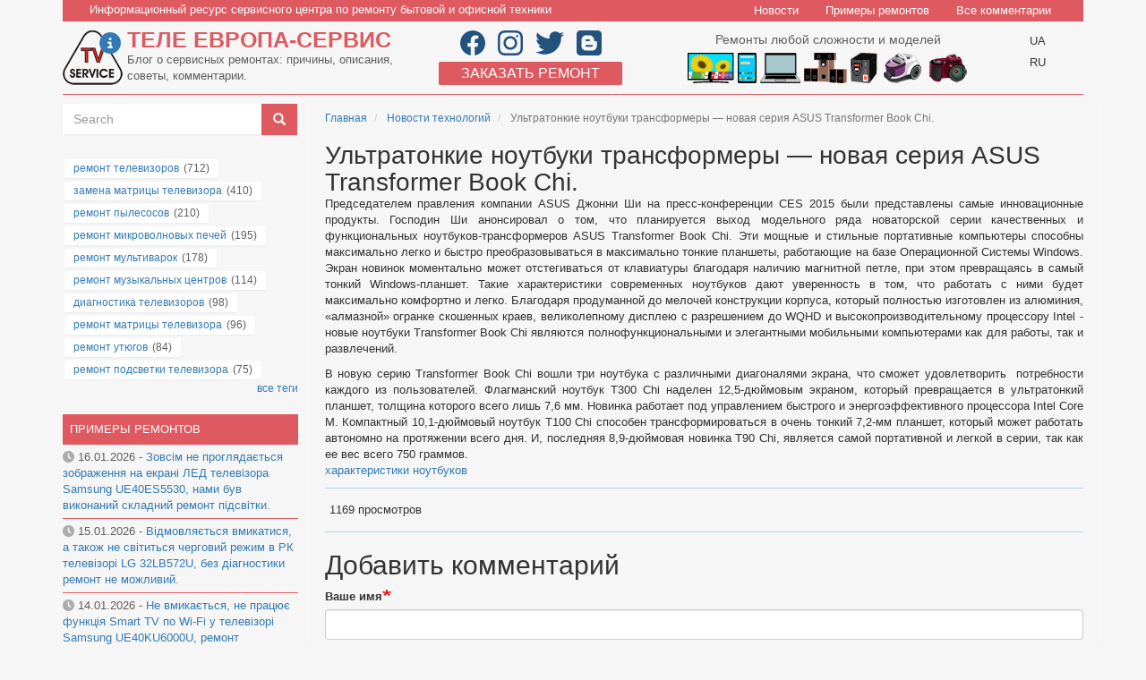

--- FILE ---
content_type: text/html; charset=UTF-8
request_url: https://tveur.info/news/ultratonkie-noutbuki-transformery-novaya-seriya-asus-transformer-book-chi
body_size: 10581
content:
<!DOCTYPE html>
<html  lang="ru" dir="ltr" prefix="og: https://ogp.me/ns#">
  <head>
    <meta charset="utf-8" />
<meta name="description" content="Председателем правления компании ASUS Джонни Ши на пресс-конференции CES 2015 были представлены самые инновационные продукты. Господин Ши анонсировал о том, что планируется выход модельного ряда новаторской серии качественных и функциональных ноутбуков-трансформеров ASUS Transformer Book Chi. Эти мощные и стильные портативные компьютеры способны максимально легко и быстро преобразовываться в максимально тонкие планшеты, работающие на базе Операционной Системы Windows." />
<link rel="canonical" href="https://tveur.info/news/ultratonkie-noutbuki-transformery-novaya-seriya-asus-transformer-book-chi" />
<meta name="Generator" content="Drupal 10 (https://www.drupal.org)" />
<meta name="MobileOptimized" content="width" />
<meta name="HandheldFriendly" content="true" />
<meta name="viewport" content="width=device-width, initial-scale=1.0" />
<link rel="icon" href="/sites/default/files/favicon.ico" type="image/vnd.microsoft.icon" />

    <title>Ультратонкие ноутбуки трансформеры — новая серия ASUS Transformer Book Chi. | Сервисный центр</title>
    <link rel="stylesheet" media="all" href="/sites/default/files/css/css_dczf0RfSBThkstHwHBS2h5_GfWssASJcSG2cMY-Mc-M.css?delta=0&amp;language=ru&amp;theme=tveurinfo&amp;include=eJxVitEKgCAMAH9I2ifF1FmSc-Jm0t8H-dTLHQfnRUytY4PUkWlKv1zAZuFE8KjkgjBTtb2K5fTAP50-asTrNDxCkREVltydaSp83FjiKPQCdtEriA" />
<link rel="stylesheet" media="all" href="https://cdn.jsdelivr.net/npm/entreprise7pro-bootstrap@3.4.8/dist/css/bootstrap.min.css" integrity="sha256-zL9fLm9PT7/fK/vb1O9aIIAdm/+bGtxmUm/M1NPTU7Y=" crossorigin="anonymous" />
<link rel="stylesheet" media="all" href="https://cdn.jsdelivr.net/npm/@unicorn-fail/drupal-bootstrap-styles@0.0.2/dist/3.1.1/7.x-3.x/drupal-bootstrap.min.css" integrity="sha512-nrwoY8z0/iCnnY9J1g189dfuRMCdI5JBwgvzKvwXC4dZ+145UNBUs+VdeG/TUuYRqlQbMlL4l8U3yT7pVss9Rg==" crossorigin="anonymous" />
<link rel="stylesheet" media="all" href="https://cdn.jsdelivr.net/npm/@unicorn-fail/drupal-bootstrap-styles@0.0.2/dist/3.1.1/8.x-3.x/drupal-bootstrap.min.css" integrity="sha512-jM5OBHt8tKkl65deNLp2dhFMAwoqHBIbzSW0WiRRwJfHzGoxAFuCowGd9hYi1vU8ce5xpa5IGmZBJujm/7rVtw==" crossorigin="anonymous" />
<link rel="stylesheet" media="all" href="https://cdn.jsdelivr.net/npm/@unicorn-fail/drupal-bootstrap-styles@0.0.2/dist/3.2.0/7.x-3.x/drupal-bootstrap.min.css" integrity="sha512-U2uRfTiJxR2skZ8hIFUv5y6dOBd9s8xW+YtYScDkVzHEen0kU0G9mH8F2W27r6kWdHc0EKYGY3JTT3C4pEN+/g==" crossorigin="anonymous" />
<link rel="stylesheet" media="all" href="https://cdn.jsdelivr.net/npm/@unicorn-fail/drupal-bootstrap-styles@0.0.2/dist/3.2.0/8.x-3.x/drupal-bootstrap.min.css" integrity="sha512-JXQ3Lp7Oc2/VyHbK4DKvRSwk2MVBTb6tV5Zv/3d7UIJKlNEGT1yws9vwOVUkpsTY0o8zcbCLPpCBG2NrZMBJyQ==" crossorigin="anonymous" />
<link rel="stylesheet" media="all" href="https://cdn.jsdelivr.net/npm/@unicorn-fail/drupal-bootstrap-styles@0.0.2/dist/3.3.1/7.x-3.x/drupal-bootstrap.min.css" integrity="sha512-ZbcpXUXjMO/AFuX8V7yWatyCWP4A4HMfXirwInFWwcxibyAu7jHhwgEA1jO4Xt/UACKU29cG5MxhF/i8SpfiWA==" crossorigin="anonymous" />
<link rel="stylesheet" media="all" href="https://cdn.jsdelivr.net/npm/@unicorn-fail/drupal-bootstrap-styles@0.0.2/dist/3.3.1/8.x-3.x/drupal-bootstrap.min.css" integrity="sha512-kTMXGtKrWAdF2+qSCfCTa16wLEVDAAopNlklx4qPXPMamBQOFGHXz0HDwz1bGhstsi17f2SYVNaYVRHWYeg3RQ==" crossorigin="anonymous" />
<link rel="stylesheet" media="all" href="https://cdn.jsdelivr.net/npm/@unicorn-fail/drupal-bootstrap-styles@0.0.2/dist/3.4.0/8.x-3.x/drupal-bootstrap.min.css" integrity="sha512-tGFFYdzcicBwsd5EPO92iUIytu9UkQR3tLMbORL9sfi/WswiHkA1O3ri9yHW+5dXk18Rd+pluMeDBrPKSwNCvw==" crossorigin="anonymous" />
<link rel="stylesheet" media="all" href="/sites/default/files/css/css_rpnCnaTm3oYjdcmEkAXJtUFFIHBvp_HutzG3MQFB3uo.css?delta=9&amp;language=ru&amp;theme=tveurinfo&amp;include=eJxVitEKgCAMAH9I2ifF1FmSc-Jm0t8H-dTLHQfnRUytY4PUkWlKv1zAZuFE8KjkgjBTtb2K5fTAP50-asTrNDxCkREVltydaSp83FjiKPQCdtEriA" />

    <script src="https://www.google.com/recaptcha/api.js?hl=ru&amp;render=explicit&amp;onload=drupalRecaptchaOnload" async defer></script>

        <!-- Google Tag (gtag.js) -->
        <script>
          function loadGtag() {
            var script = document.createElement('script');
            script.src = "https://www.googletagmanager.com/gtag/js?id=G-9LNY7LKHJG";
            script.async = true;
            document.head.appendChild(script);
        
            script.onload = function() {
              window.dataLayer = window.dataLayer || [];
              function gtag(){dataLayer.push(arguments);}
              gtag('js', new Date());
              gtag('config', 'G-9LNY7LKHJG');
            };
          }
        // Викликаємо після взаємодії користувача (наприклад, прокручування сторінки)
          document.addEventListener('scroll', loadGtag, { once: true });
        </script>
  </head>
  <body class="path-node page-node-type-news has-glyphicons">
    <a href="#main-content" class="visually-hidden focusable skip-link">
      Перейти к основному содержанию
    </a>
    
      <div class="dialog-off-canvas-main-canvas" data-off-canvas-main-canvas>
    
  <div role="main" class="main-container container js-quickedit-main-content">
    <div class="row">

                    
          <div class="col-sm-12 header">
            <div class="col-sm-12 topblock">
              <div class="col-sm-8 topblock-left">
                 Информационный ресурс сервисного центра по ремонту бытовой и офисной техники
              </div>
              <div class="col-sm-4 topblock-right">
                   <div class="region region-topblock-menu">
    <nav role="navigation" aria-labelledby="block-mainnavigation-menu" id="block-mainnavigation">
            <h2 class="sr-only" id="block-mainnavigation-menu">Main navigation</h2>

      
      <ul class="menu menu--main nav navbar-nav">
                      <li class="first">
                                        <a href="/news" data-drupal-link-system-path="news">Новости</a>
              </li>
                      <li>
                                        <a href="/lastrepair" data-drupal-link-system-path="lastrepair">Примеры ремонтов</a>
              </li>
                      <li class="last">
                                        <a href="/allcomments" data-drupal-link-system-path="allcomments">Все комментарии</a>
              </li>
        </ul>
  

  </nav>

  </div>

              </div>
            </div>
          
            <div class="col-sm-4 tveur">
                 <div class="region region-header">
          <a class="logo navbar-btn pull-left" href="/" title="Главная" rel="home">
      <img src="/themes/tveurinfo/logo.png" alt="Главная" />
    </a>
        <a class="name navbar-brand" href="/" title="Главная" rel="home">Теле Европа-сервис</a>
        <p class="navbar-text">Блог о сервисных ремонтах: причины, описания, советы, комментарии.</p>
  
  </div>

            </div>
            <div class="col-sm-3 info">
                 <div class="region region-info">
    <section id="block-social" class="block block-block-content block-block-contentaae310d3-6457-4096-a79f-8525f3668127 clearfix">
  
    

      
            <div class="field field--name-body field--type-text-with-summary field--label-hidden field--item"><a href="https://www.facebook.com/tveur.kiev.ua" rel="nofollow" target="_blank"><img class="lazy loaded" src="/themes/tveurinfo/images/facebook.svg" data-src="/themes/tveurinfo/images/facebook.svg" alt="Наш Facebook" title="Открыть Facebook" width="28" height="28"></a>
<a href="https://www.instagram.com/tveur.kiev.ua" rel="nofollow" target="_blank"><img class="lazy loaded" src="/themes/tveurinfo/images/instagram.svg" data-src="/themes/tveurinfo/images/instagram.svg" alt="Наш Instagram"  title="Открыть Instagram" width="28" height="28"></a>
<a href="https://twitter.com/tveur_kiev_ua" rel="nofollow" target="_blank"><img class="lazy loaded" src="/themes/tveurinfo/images/twitter.svg" data-src="/themes/tveurinfo/images/twitter.svg" alt="Наш Twitter" title="Открыть Twitter" width="32" height="28"></a>
<a href="https://tveurkievua.blogspot.com/" rel="nofollow" target="_blank"><img class="lazy loaded" src="/themes/tveurinfo/images/blogger.svg" data-src="/themes/tveurinfo/images/blogger.svg" alt="Blogger – наш блог" title="Открыть Blogger" width="28" height="28"></a></div>
      
  </section>

<section id="block-zakazatremont" class="block block-block-content block-block-content85293e2e-08aa-4f84-87f0-d1a93b0eb10f clearfix">
  
    

      
            <div class="field field--name-body field--type-text-with-summary field--label-hidden field--item"><a href="http://tveur.kiev.ua/" target="_blank" rel="nofollow">Заказать ремонт</a></div>
      
  </section>


  </div>

            </div>
            <div class="col-sm-4 external_link">
                 <div class="region region-external-link">
    <section id="block-remontoborudovaniya" class="block block-block-content block-block-content8fa74995-8ba4-4d2b-8b5b-8745cac5b990 clearfix">
  
    

      
            <div class="field field--name-body field--type-text-with-summary field--label-hidden field--item"><p>Ремонты любой сложности и моделей</p>
<a href="https://tveur.kiev.ua/repair/tvrepair.html" rel="nofollow" target="_blank"><img src="/sites/default/files/icon/remont-tv.svg" alt="Ремонт телевизоров" title="Заказать ремонт телевизоров"></a>
<a href="https://tveur.kiev.ua/repair/pocketpc.html" rel="nofollow" target="_blank"><img src="/sites/default/files/icon/remont-planshetov.svg" alt="Ремонт планшетов" title="Заказать ремонт планшетов"></a>
<a href="https://tveur.kiev.ua/repair/notebooks.html" rel="nofollow" target="_blank"><img src="/sites/default/files/icon/remont-noutbukov.svg" alt="Ремонт ноутбуков" title="Заказать ремонт ноутбуков"></a>
<a href="https://tveur.kiev.ua/repair/remont-akusticheskih-sistem.html" rel="nofollow" target="_blank"><img src="/sites/default/files/icon/remont-akusticheskih-sistem.svg" alt="Ремонт акустических систем" title="Заказать ремонт акустических систем"></a>
<a href="https://tveur.kiev.ua/repair/surge-protector.html" rel="nofollow" target="_blank"><img src="/sites/default/files/icon/remont-stabilizatorov.svg" alt="Ремонт стабилизаторов" title="Заказать ремонт стабилизаторов"></a>
<a href="https://tveur.kiev.ua/remont-melkoy-bytovoy-tehniki.html" rel="nofollow" target="_blank"><img src="/sites/default/files/icon/remont-pulesosov.png" alt="Ремонт пылесосов" title="Заказать ремонт пылесосов"></a>
<a href="https://photo.tveur.kiev.ua" rel="nofollow" target="_blank"><img src="/sites/default/files/icon/remont-fotoapparatov.png"  alt="Ремонт фотоаппаратов" title="Заказать ремонт фотоаппаратов"></a></div>
      
  </section>


  </div>

            </div>
            <div class="col-sm-1 language_selector">
                 <div class="region region-language-selector">
    <section class="language-switcher-language-url block block-language block-language-blocklanguage-interface clearfix" id="block-tveurinfo-pereklyuchatelyazyka" role="navigation">
  
    

      <ul class="links"><li hreflang="uk" data-drupal-link-system-path="&lt;front&gt;" class="uk"><span class="language-link language-link--untranslated">UA</span></li><li hreflang="ru" data-drupal-link-system-path="&lt;front&gt;" class="ru"><span class="language-link is-active">RU</span></li></ul>
  </section>


  </div>

            </div>
            <div class="col-sm-12 line"></div>
          </div>
              
                  <section class="col-sm-9 content_region">

                                      <div class="highlighted">  <div class="region region-highlighted">
    <div data-drupal-messages-fallback class="hidden"></div>

  </div>
</div>
                  
                
                          <a id="main-content"></a>
            <div class="region region-content">
        <ol class="breadcrumb">
          <li >
                  <a href="/">Главная</a>
              </li>
          <li >
                  <a href="/news">Новости технологий</a>
              </li>
          <li  class="active">
                  Ультратонкие ноутбуки трансформеры — новая серия ASUS Transformer Book Chi.
              </li>
      </ol>

    <h1 class="page-header"><span>
  Ультратонкие ноутбуки трансформеры — новая серия ASUS Transformer Book Chi.
</span>
</h1>

  <article data-history-node-id="1883" class="news full clearfix">

  
    

  
  <div class="content">
    
            <div class="field field--name-body field--type-text-with-summary field--label-hidden field--item"><p class="rtejustify">Председателем правления компании ASUS Джонни Ши на пресс-конференции CES 2015 были представлены самые инновационные продукты. Господин Ши анонсировал о том, что планируется выход модельного ряда новаторской серии качественных и функциональных ноутбуков-трансформеров ASUS Transformer Book Chi. Эти мощные и стильные портативные компьютеры способны максимально легко и быстро преобразовываться в максимально тонкие планшеты, работающие на базе Операционной Системы Windows. Экран новинок моментально может отстегиваться от клавиатуры благодаря наличию магнитной петле, при этом превращаясь в самый тонкий Windows-планшет. Такие характеристики современных ноутбуков дают уверенность в том, что работать с ними будет максимально комфортно и легко. Благодаря продуманной до мелочей конструкции корпуса, который полностью изготовлен из алюминия, «алмазной» огранке скошенных краев, великолепному дисплею с разрешением до WQHD и высокопроизводительному процессору Intel - новые ноутбуки Transformer Book Chi являются полнофункциональными и элегантными мобильными компьютерами как для работы, так и развлечений.</p>

<p class="rtejustify">В новую серию Transformer Book Chi вошли три ноутбука с различными диагоналями экрана, что сможет удовлетворить&nbsp; потребности каждого из пользователей. Флагманский ноутбук T300 Chi наделен 12,5-дюймовым экраном, который превращается в ультратонкий планшет, толщина которого всего лишь 7,6 мм. Новинка работает под управлением быстрого и энергоэффективного процессора Intel Core M. Компактный 10,1-дюймовый ноутбук T100 Chi способен трансформироваться в очень тонкий 7,2-мм планшет, который может работать автономно на протяжении всего дня. И, последняя 8,9-дюймовая новинка T90 Chi, является самой портативной и легкой в серии, так как ее вес всего 750 граммов.</p>
</div>
      
            <div class="field field--name-taxonomy-vocabulary-1 field--type-entity-reference field--label-hidden field--item"><a href="/tags/kharakteristiki-noutbukov" hreflang="ru">характеристики ноутбуков</a></div>
      <ul class="links inline list-inline node-hitcounter"><li class="statistics-counter">1169 просмотров</li></ul><section>
  
  

      <h2>Добавить комментарий</h2>
    <form class="comment-comment-node-news-form comment-form comment-notify-form" data-user-info-from-browser data-drupal-selector="comment-form" action="/comment/reply/node/1883/comment_node_news" method="post" id="comment-form" accept-charset="UTF-8">
  <div class="form-item js-form-item form-type-textfield js-form-type-textfield form-item-name js-form-item-name form-group">
      <label for="edit-name" class="control-label js-form-required form-required">Ваше имя</label>
  
  
  <input data-drupal-default-value="Гость" data-drupal-selector="edit-name" class="form-text required form-control" type="text" id="edit-name" name="name" value="" size="30" maxlength="60" required="required" aria-required="true" />

  
  
  </div>
<div class="form-item js-form-item form-type-email js-form-type-email form-item-mail js-form-item-mail form-group">
      <label for="edit-mail" class="control-label js-form-required form-required">Email</label>
  
  
  <input data-drupal-selector="edit-mail" aria-describedby="edit-mail--description" class="form-email required form-control" type="email" id="edit-mail" name="mail" value="" size="30" maxlength="64" required="required" aria-required="true" title="Содержимое данного поля является приватным и не предназначено для показа." data-toggle="tooltip" />

  
  
  </div>
<input autocomplete="off" data-drupal-selector="form-xztntc3jomsay9rtrtbi-c5zkmlndy84bdjl3tscrtc" type="hidden" name="form_build_id" value="form-XzTNtc3jOMSAy9rTrTBI_c5ZKMLNdY84BDjL3tScRtc" /><input data-drupal-selector="edit-comment-comment-node-news-form" type="hidden" name="form_id" value="comment_comment_node_news_form" /><div class="form-item js-form-item form-type-checkbox js-form-type-checkbox form-item-notify js-form-item-notify checkbox">
  
  
  

      <label for="edit-notify" class="control-label option"><input class="comment-notify form-checkbox" data-drupal-selector="edit-notify" type="checkbox" id="edit-notify" name="notify" value="1" checked="checked" />Уведомлять меня о новых комментариях</label>
  
  
  </div>
<input class="comment-notify-type" data-drupal-selector="edit-notify-type" type="hidden" name="notify_type" value="2" /><div class="field--type-text-long field--name-comment-body field--widget-text-textarea form-group js-form-wrapper form-wrapper" data-drupal-selector="edit-comment-body-wrapper" id="edit-comment-body-wrapper">      <div class="js-text-format-wrapper text-format-wrapper js-form-item form-item">
  <div class="form-item js-form-item form-type-textarea js-form-type-textarea form-item-comment-body-0-value js-form-item-comment-body-0-value">
      <label for="edit-comment-body-0-value" class="control-label js-form-required form-required">Текст комментария</label>
  
  
  <div class="form-textarea-wrapper">
  <textarea class="js-text-full text-full form-textarea required form-control resize-vertical" data-drupal-selector="edit-comment-body-0-value" id="edit-comment-body-0-value" name="comment_body[0][value]" rows="5" cols="60" placeholder="" required="required" aria-required="true"></textarea>
</div>


  
  
  </div>
<div class="js-filter-wrapper filter-wrapper form-inline form-group js-form-wrapper form-wrapper" data-drupal-selector="edit-comment-body-0-format" id="edit-comment-body-0-format"></div>

  </div>

  </div>


                    <fieldset  data-drupal-selector="edit-captcha" class="captcha captcha-type-challenge--recaptcha" data-nosnippet>
          <legend class="captcha__title js-form-required form-required">
            CAPTCHA
          </legend>
                  <div class="captcha__element">
            <input data-drupal-selector="edit-captcha-sid" type="hidden" name="captcha_sid" value="1681694" /><input data-drupal-selector="edit-captcha-token" type="hidden" name="captcha_token" value="aYR1ss8m_xelO90LYv0UOCIKR3mE-y5Ux9Ht9ozD0kM" /><input data-drupal-selector="edit-captcha-response" type="hidden" name="captcha_response" value="" /><div class="g-recaptcha" data-sitekey="6LcKdg4TAAAAAJtYtc_c5sWhdRufwTVD1ROyc8gn" data-theme="light" data-type="image"></div><input data-drupal-selector="edit-captcha-cacheable" type="hidden" name="captcha_cacheable" value="1" />
          </div>
                              </fieldset>
            <div data-drupal-selector="edit-actions" class="form-actions form-group js-form-wrapper form-wrapper" id="edit-actions"><button data-drupal-selector="edit-submit" class="button button--primary js-form-submit form-submit btn-success btn icon-before" type="submit" id="edit-submit" name="op" value="Сохранить"><span class="icon glyphicon glyphicon-ok" aria-hidden="true"></span>
Сохранить</button></div>

</form>

  
</section>

  </div>

</article>

  </div>

              </section>
      
                              <aside class="col-sm-3 sidebar_first">
              <div class="region region-sidebar-first">
    <div class="search-block-form block block-search block-search-form-block" data-drupal-selector="search-block-form" id="block-formapoiska" role="search">
  
    
      <form action="/search/node" method="get" id="search-block-form" accept-charset="UTF-8">
  <div class="form-item js-form-item form-type-search js-form-type-search form-item-keys js-form-item-keys form-no-label form-group">
      <label for="edit-keys" class="control-label sr-only">Search</label>
  
  
  <div class="input-group"><input title="Введите ключевые слова для поиска." data-drupal-selector="edit-keys" class="form-search form-control" placeholder="Search" type="search" id="edit-keys" name="keys" value="" size="15" maxlength="128" data-toggle="tooltip" /><span class="input-group-btn"><button type="submit" value="Search" class="button js-form-submit form-submit btn-primary btn icon-only"><span class="sr-only">Search</span><span class="icon glyphicon glyphicon-search" aria-hidden="true"></span></button></span></div>

  
  
  </div>
<div class="form-actions form-group js-form-wrapper form-wrapper" data-drupal-selector="edit-actions" id="edit-actions"></div>

</form>

  </div>
<section id="block-tegivtegi" class="block block-tagclouds block-tagclouds-blocktags clearfix">
  
    

      <span class="tagclouds-term"><a href="/tags/remont-televizorov" hreflang="ru">ремонт телевизоров</a>(712) </span><span class="tagclouds-term"><a href="/tags/zamena-matritsy-televizora" hreflang="ru">замена матрицы телевизора</a>(410) </span><span class="tagclouds-term"><a href="/tags/remont-pylesosov" hreflang="ru">ремонт пылесосов</a>(210) </span><span class="tagclouds-term"><a href="/tags/remont-mikrovolnovykh-pechei" hreflang="ru">ремонт микроволновых печей</a>(195) </span><span class="tagclouds-term"><a href="/tags/remont-multivarok" hreflang="ru">ремонт мультиварок</a>(178) </span><span class="tagclouds-term"><a href="/tags/remont-muzykalnykh-tsentrov" hreflang="ru">ремонт музыкальных центров</a>(114) </span><span class="tagclouds-term"><a href="/tags/diagnostika-televizorov" hreflang="ru">диагностика телевизоров</a>(98) </span><span class="tagclouds-term"><a href="/tags/remont-matricy-televizora" hreflang="ru">ремонт матрицы телевизора</a>(96) </span><span class="tagclouds-term"><a href="/tags/remont-utyugov" hreflang="ru">ремонт утюгов</a>(84) </span><span class="tagclouds-term"><a href="/tags/remont-podsvetki-televizora" hreflang="ru">ремонт подсветки телевизора</a>(75) </span><div class="more-link form-group"><a href="/tags">все теги</a></div>

  </section>

<section class="views-element-container block block-views block-views-blockprimery-remontov-block-1 clearfix" id="block-views-block-primery-remontov-block-1">
  
    

      <div class="form-group"><div class="view view-primery-remontov view-id-primery_remontov view-display-id-block_1 js-view-dom-id-4a7f1592d7c4eccc566b223ba43bfdb72416f5596503625c7ae46130e0ebef7b">
  
    
      <div class="view-header">
      <a class="lastrapair-link" href="/lastrepair">Примеры ремонтов</a>
    </div>
      
      <div class="view-content">
          <div class="views-row"><span class="views-field views-field-created"><span class="field-content"><img class="lazy loaded picto" src="/themes/tveurinfo/images/clock.svg" data-src="/themes/tveurinfo/images/clock.svg" target="_blank" aria-label="Publication date" title="Publication date" width="13" height="13"> <time datetime="2026-01-16T12:40:51+02:00">16.01.2026</time>
 - </span></span><span class="views-field views-field-title"><span class="field-content"><a href="/ua/zovsim-ne-prohlyadayetsya-zobrazhennya-na-ekrani-led-televizora-samsung-ue40es5530-vykonano" hreflang="uk">Зовсім не проглядається зображення на екрані ЛЕД телевізора Samsung UE40ES5530, нами був виконаний складний ремонт підсвітки.</a></span></span></div>
    <div class="views-row"><span class="views-field views-field-created"><span class="field-content"><img class="lazy loaded picto" src="/themes/tveurinfo/images/clock.svg" data-src="/themes/tveurinfo/images/clock.svg" target="_blank" aria-label="Publication date" title="Publication date" width="13" height="13"> <time datetime="2026-01-15T16:56:27+02:00">15.01.2026</time>
 - </span></span><span class="views-field views-field-title"><span class="field-content"><a href="/ua/vidmovlyayetsya-vmykatysya-takozh-ne-svitytsya-cherhovyy-rezhym-v-rk-televizori-lg-32lb572u-bez" hreflang="uk">Відмовляється вмикатися, а також не світиться черговий режим в РК телевізорі LG 32LB572U, без діагностики ремонт не можливий.</a></span></span></div>
    <div class="views-row"><span class="views-field views-field-created"><span class="field-content"><img class="lazy loaded picto" src="/themes/tveurinfo/images/clock.svg" data-src="/themes/tveurinfo/images/clock.svg" target="_blank" aria-label="Publication date" title="Publication date" width="13" height="13"> <time datetime="2026-01-14T12:32:34+02:00">14.01.2026</time>
 - </span></span><span class="views-field views-field-title"><span class="field-content"><a href="/ua/ne-vmykayetsya-ne-pratsyuye-funktsiya-smart-tv-po-wi-fi-u-televizori-samsung-ue40ku6000u-remont" hreflang="uk">Не вмикається, не працює функція Smart TV по Wi-Fi у телевізорі Samsung UE40KU6000U, ремонт виконувався в сервісному центрі Києва.</a></span></span></div>

    </div>
  
          </div>
</div>

  </section>

<section class="views-element-container block block-views block-views-blocknovosti-tekhnologiy-block-1 clearfix" id="block-views-block-novosti-tekhnologiy-block-1">
  
    

      <div class="form-group"><div class="view view-novosti-tekhnologiy view-id-novosti_tekhnologiy view-display-id-block_1 js-view-dom-id-1220fc1245749609ecb9c2570a253b34d101e8f063a8ca52ab117a7d9561da80">
  
    
      <div class="view-header">
      <a class="lastrapair-link" href="/news">Новости технологий</a>
    </div>
      
      <div class="view-content">
          <div class="views-row"><span class="views-field views-field-created"><span class="field-content"><img class="lazy loaded picto" src="/themes/tveurinfo/images/clock.svg" data-src="/themes/tveurinfo/images/clock.svg" target="_blank" aria-label="Publication date" title="Publication date" width="13" height="13"> <time datetime="2022-01-31T18:06:39+02:00">31.01.2022</time>
 - </span></span><span class="views-field views-field-title"><span class="field-content"><a href="/news/moshchnyy-proizvoditelnyy-stilnyy-noutbuk-lenovo-ideapad-3-17itl6-82h900a2ra" hreflang="ru">Мощный, производительный, стильный ноутбук Lenovo IdeaPad 3 17ITL6 (82H900A2RA).</a></span></span></div>
    <div class="views-row"><span class="views-field views-field-created"><span class="field-content"><img class="lazy loaded picto" src="/themes/tveurinfo/images/clock.svg" data-src="/themes/tveurinfo/images/clock.svg" target="_blank" aria-label="Publication date" title="Publication date" width="13" height="13"> <time datetime="2021-12-29T20:06:37+02:00">29.12.2021</time>
 - </span></span><span class="views-field views-field-title"><span class="field-content"><a href="/news/vysokaya-funkcionalnost-neprevzoydennyy-dizayn-v-smartfone-apple-iphone-13-pro" hreflang="ru">Высокая функциональность + непревзойденный дизайн в смартфоне Apple iPhone 13 Pro.</a></span></span></div>
    <div class="views-row"><span class="views-field views-field-created"><span class="field-content"><img class="lazy loaded picto" src="/themes/tveurinfo/images/clock.svg" data-src="/themes/tveurinfo/images/clock.svg" target="_blank" aria-label="Publication date" title="Publication date" width="13" height="13"> <time datetime="2021-08-01T19:17:21+03:00">01.08.2021</time>
 - </span></span><span class="views-field views-field-title"><span class="field-content"><a href="/news/novinka-ultrakompaktnyy-noutbuk-acer-swift-x-s-moshchnoy-nachinkoy" hreflang="ru">Новинка - ультракомпактный ноутбук Acer Swift X с мощной «начинкой».</a></span></span></div>

    </div>
  
          </div>
</div>

  </section>

<section class="views-element-container block block-views block-views-blockcommercial-articles-block-block-1 clearfix" id="block-tveurinfo-views-block-commercial-articles-block-block-1">
  
    

      <div class="form-group"><div class="view view-commercial-articles-block view-id-commercial_articles_block view-display-id-block_1 js-view-dom-id-145853bb59dfc76e43239b5b7f5cc1e39be8fa442f5e28ebead8664935989f62">
  
    
      <div class="view-header">
      <a class="lastrapair-link" href="/useful">Полезные статьи</a>
    </div>
      
      <div class="view-content">
          <div class="views-row"><span class="views-field views-field-created"><span class="field-content"><img class="lazy loaded picto" src="/themes/tveurinfo/images/clock.svg" data-src="/themes/tveurinfo/images/clock.svg" target="_blank" aria-label="Publication date" title="Publication date" width="13" height="13"> <time datetime="2025-12-10T14:42:37+02:00">10.12.2025</time>
 - </span></span><span class="views-field views-field-title"><span class="field-content"><a href="/news/chistka-virusov-v-kieve-professionalnoe-lechenie-kompyuterov-ot-it-services" hreflang="ru">Чистка вирусов в Киеве — профессиональное лечение компьютеров от IT-Services</a></span></span></div>
    <div class="views-row"><span class="views-field views-field-created"><span class="field-content"><img class="lazy loaded picto" src="/themes/tveurinfo/images/clock.svg" data-src="/themes/tveurinfo/images/clock.svg" target="_blank" aria-label="Publication date" title="Publication date" width="13" height="13"> <time datetime="2025-11-28T19:53:30+02:00">28.11.2025</time>
 - </span></span><span class="views-field views-field-title"><span class="field-content"><a href="/kak-vybrat-kondicioner-v-kieve-sovety-pered-pokupkoy-i-ustanovkoy" hreflang="ru">Как выбрать кондиционер в Киеве: советы перед покупкой и установкой</a></span></span></div>
    <div class="views-row"><span class="views-field views-field-created"><span class="field-content"><img class="lazy loaded picto" src="/themes/tveurinfo/images/clock.svg" data-src="/themes/tveurinfo/images/clock.svg" target="_blank" aria-label="Publication date" title="Publication date" width="13" height="13"> <time datetime="2025-11-28T18:38:44+02:00">28.11.2025</time>
 - </span></span><span class="views-field views-field-title"><span class="field-content"><a href="/ot-idei-do-vnedreniya-chem-unikalna-kompaniya-samatshowkz" hreflang="ru">От идеи до внедрения: чем уникальна компания Samatshow.kz</a></span></span></div>
    <div class="views-row"><span class="views-field views-field-created"><span class="field-content"><img class="lazy loaded picto" src="/themes/tveurinfo/images/clock.svg" data-src="/themes/tveurinfo/images/clock.svg" target="_blank" aria-label="Publication date" title="Publication date" width="13" height="13"> <time datetime="2025-11-28T04:10:19+02:00">28.11.2025</time>
 - </span></span><span class="views-field views-field-title"><span class="field-content"><a href="/displey-zte-nubia-neo-2" hreflang="ru">Дисплей для ZTE Nubia Neo 2: де купити, скільки коштує, особливості заміни</a></span></span></div>

    </div>
  
          </div>
</div>

  </section>

<section class="views-element-container block block-views block-views-blockcounter-block-1 clearfix" id="block-views-block-counter-block-1">
  
      <h2 class="block-title">Статистика блога</h2>
    

      <div class="form-group"><div class="view view-counter view-id-counter view-display-id-block_1 js-view-dom-id-1efb8503f73bfe3ffe01fc7c84bd228404a0a8dacfb04981e1059d8ae71cb504">
  
    
      
      <div class="view-content">
          <div class="views-row"><div class="views-field views-field-totalcount"><span class="views-label views-label-totalcount">Всего просмотров: </span><span class="field-content">7,466,027</span></div><div class="views-field views-field-type"><span class="views-label views-label-type">Всего страниц: </span><span class="field-content">4, 655</span></div><div class="views-field views-field-comment-count"><span class="views-label views-label-comment-count">Всего комментариев: </span><span class="field-content">3,198</span></div></div>

    </div>
  
          </div>
</div>

  </section>


  </div>

          </aside>
              
    </div>
  </div>

      <footer class="footer container">
        <div class="region region-footer">
    <section id="block-footermessage" class="block block-block-content block-block-content34f36404-6b6e-4e56-a658-fca0e638f9d6 clearfix">
  
    

      
            <div class="field field--name-body field--type-text-with-summary field--label-hidden field--item"><p>© Создано при поддержке <a href="http://tveur.kiev.ua/" rel="nofollow">сервисного центра в Киеве "Теле Европа-сервис"</a>. Полезная информация и советы при поломке любой техники.</p></div>
      
  </section>


  </div>

    </footer>
  
  </div>

    
    <script type="application/json" data-drupal-selector="drupal-settings-json">{"path":{"baseUrl":"\/","pathPrefix":"","currentPath":"node\/1883","currentPathIsAdmin":false,"isFront":false,"currentLanguage":"ru"},"pluralDelimiter":"\u0003","suppressDeprecationErrors":true,"bootstrap":{"forms_has_error_value_toggle":1,"modal_animation":1,"modal_backdrop":"true","modal_focus_input":1,"modal_keyboard":1,"modal_select_text":1,"modal_show":1,"modal_size":"","popover_enabled":1,"popover_animation":1,"popover_auto_close":1,"popover_container":"body","popover_content":"","popover_delay":"0","popover_html":0,"popover_placement":"right","popover_selector":"","popover_title":"","popover_trigger":"click","tooltip_enabled":1,"tooltip_animation":1,"tooltip_container":"body","tooltip_delay":"0","tooltip_html":0,"tooltip_placement":"auto left","tooltip_selector":"","tooltip_trigger":"hover"},"ajaxTrustedUrl":{"\/search\/node":true,"\/comment\/reply\/node\/1883\/comment_node_news":true},"statistics":{"data":{"nid":"1883"},"url":"\/modules\/contrib\/statistics\/statistics.php"},"user":{"uid":0,"permissionsHash":"c25fe40f5beaa1564217f7d606aa1120b76ed7b6642cfc4ba2105421a1321c83"}}</script>
<script src="/sites/default/files/js/js_3W4D3IIU0-BhRYYCd0OstuqWRDW5v90Ix7KCcd7jSCo.js?scope=footer&amp;delta=0&amp;language=ru&amp;theme=tveurinfo&amp;include=eJxVzOEKwyAQA-AXkvpIYt3ZHVhznOlgb78xqGv_JV8gK8BBzxbXMyVzSdqVYVI0GF7iFyHQqBYK9l06Uwe1vuO9fleX-PDDclsqfA9VG8Un_VpwKdlYnjluwNZkmZD8uKwzhcFMHdQyzqu_fAAAAFPj"></script>
<script src="https://cdn.jsdelivr.net/npm/entreprise7pro-bootstrap@3.4.8/dist/js/bootstrap.min.js" integrity="sha256-3XV0ZwG+520tCQ6I0AOlrGAFpZioT/AyPuX0Zq2i8QY=" crossorigin="anonymous"></script>
<script src="/sites/default/files/js/js_rZTXrSYqWM_2zvF9twNhsJ7jpM0FoFnWR0bb7Y8kiGY.js?scope=footer&amp;delta=2&amp;language=ru&amp;theme=tveurinfo&amp;include=eJxVzOEKwyAQA-AXkvpIYt3ZHVhznOlgb78xqGv_JV8gK8BBzxbXMyVzSdqVYVI0GF7iFyHQqBYK9l06Uwe1vuO9fleX-PDDclsqfA9VG8Un_VpwKdlYnjluwNZkmZD8uKwzhcFMHdQyzqu_fAAAAFPj"></script>

  </body>
</html>


--- FILE ---
content_type: text/html; charset=utf-8
request_url: https://www.google.com/recaptcha/api2/anchor?ar=1&k=6LcKdg4TAAAAAJtYtc_c5sWhdRufwTVD1ROyc8gn&co=aHR0cHM6Ly90dmV1ci5pbmZvOjQ0Mw..&hl=ru&type=image&v=PoyoqOPhxBO7pBk68S4YbpHZ&theme=light&size=normal&anchor-ms=20000&execute-ms=30000&cb=dqp23xvx5lw6
body_size: 49626
content:
<!DOCTYPE HTML><html dir="ltr" lang="ru"><head><meta http-equiv="Content-Type" content="text/html; charset=UTF-8">
<meta http-equiv="X-UA-Compatible" content="IE=edge">
<title>reCAPTCHA</title>
<style type="text/css">
/* cyrillic-ext */
@font-face {
  font-family: 'Roboto';
  font-style: normal;
  font-weight: 400;
  font-stretch: 100%;
  src: url(//fonts.gstatic.com/s/roboto/v48/KFO7CnqEu92Fr1ME7kSn66aGLdTylUAMa3GUBHMdazTgWw.woff2) format('woff2');
  unicode-range: U+0460-052F, U+1C80-1C8A, U+20B4, U+2DE0-2DFF, U+A640-A69F, U+FE2E-FE2F;
}
/* cyrillic */
@font-face {
  font-family: 'Roboto';
  font-style: normal;
  font-weight: 400;
  font-stretch: 100%;
  src: url(//fonts.gstatic.com/s/roboto/v48/KFO7CnqEu92Fr1ME7kSn66aGLdTylUAMa3iUBHMdazTgWw.woff2) format('woff2');
  unicode-range: U+0301, U+0400-045F, U+0490-0491, U+04B0-04B1, U+2116;
}
/* greek-ext */
@font-face {
  font-family: 'Roboto';
  font-style: normal;
  font-weight: 400;
  font-stretch: 100%;
  src: url(//fonts.gstatic.com/s/roboto/v48/KFO7CnqEu92Fr1ME7kSn66aGLdTylUAMa3CUBHMdazTgWw.woff2) format('woff2');
  unicode-range: U+1F00-1FFF;
}
/* greek */
@font-face {
  font-family: 'Roboto';
  font-style: normal;
  font-weight: 400;
  font-stretch: 100%;
  src: url(//fonts.gstatic.com/s/roboto/v48/KFO7CnqEu92Fr1ME7kSn66aGLdTylUAMa3-UBHMdazTgWw.woff2) format('woff2');
  unicode-range: U+0370-0377, U+037A-037F, U+0384-038A, U+038C, U+038E-03A1, U+03A3-03FF;
}
/* math */
@font-face {
  font-family: 'Roboto';
  font-style: normal;
  font-weight: 400;
  font-stretch: 100%;
  src: url(//fonts.gstatic.com/s/roboto/v48/KFO7CnqEu92Fr1ME7kSn66aGLdTylUAMawCUBHMdazTgWw.woff2) format('woff2');
  unicode-range: U+0302-0303, U+0305, U+0307-0308, U+0310, U+0312, U+0315, U+031A, U+0326-0327, U+032C, U+032F-0330, U+0332-0333, U+0338, U+033A, U+0346, U+034D, U+0391-03A1, U+03A3-03A9, U+03B1-03C9, U+03D1, U+03D5-03D6, U+03F0-03F1, U+03F4-03F5, U+2016-2017, U+2034-2038, U+203C, U+2040, U+2043, U+2047, U+2050, U+2057, U+205F, U+2070-2071, U+2074-208E, U+2090-209C, U+20D0-20DC, U+20E1, U+20E5-20EF, U+2100-2112, U+2114-2115, U+2117-2121, U+2123-214F, U+2190, U+2192, U+2194-21AE, U+21B0-21E5, U+21F1-21F2, U+21F4-2211, U+2213-2214, U+2216-22FF, U+2308-230B, U+2310, U+2319, U+231C-2321, U+2336-237A, U+237C, U+2395, U+239B-23B7, U+23D0, U+23DC-23E1, U+2474-2475, U+25AF, U+25B3, U+25B7, U+25BD, U+25C1, U+25CA, U+25CC, U+25FB, U+266D-266F, U+27C0-27FF, U+2900-2AFF, U+2B0E-2B11, U+2B30-2B4C, U+2BFE, U+3030, U+FF5B, U+FF5D, U+1D400-1D7FF, U+1EE00-1EEFF;
}
/* symbols */
@font-face {
  font-family: 'Roboto';
  font-style: normal;
  font-weight: 400;
  font-stretch: 100%;
  src: url(//fonts.gstatic.com/s/roboto/v48/KFO7CnqEu92Fr1ME7kSn66aGLdTylUAMaxKUBHMdazTgWw.woff2) format('woff2');
  unicode-range: U+0001-000C, U+000E-001F, U+007F-009F, U+20DD-20E0, U+20E2-20E4, U+2150-218F, U+2190, U+2192, U+2194-2199, U+21AF, U+21E6-21F0, U+21F3, U+2218-2219, U+2299, U+22C4-22C6, U+2300-243F, U+2440-244A, U+2460-24FF, U+25A0-27BF, U+2800-28FF, U+2921-2922, U+2981, U+29BF, U+29EB, U+2B00-2BFF, U+4DC0-4DFF, U+FFF9-FFFB, U+10140-1018E, U+10190-1019C, U+101A0, U+101D0-101FD, U+102E0-102FB, U+10E60-10E7E, U+1D2C0-1D2D3, U+1D2E0-1D37F, U+1F000-1F0FF, U+1F100-1F1AD, U+1F1E6-1F1FF, U+1F30D-1F30F, U+1F315, U+1F31C, U+1F31E, U+1F320-1F32C, U+1F336, U+1F378, U+1F37D, U+1F382, U+1F393-1F39F, U+1F3A7-1F3A8, U+1F3AC-1F3AF, U+1F3C2, U+1F3C4-1F3C6, U+1F3CA-1F3CE, U+1F3D4-1F3E0, U+1F3ED, U+1F3F1-1F3F3, U+1F3F5-1F3F7, U+1F408, U+1F415, U+1F41F, U+1F426, U+1F43F, U+1F441-1F442, U+1F444, U+1F446-1F449, U+1F44C-1F44E, U+1F453, U+1F46A, U+1F47D, U+1F4A3, U+1F4B0, U+1F4B3, U+1F4B9, U+1F4BB, U+1F4BF, U+1F4C8-1F4CB, U+1F4D6, U+1F4DA, U+1F4DF, U+1F4E3-1F4E6, U+1F4EA-1F4ED, U+1F4F7, U+1F4F9-1F4FB, U+1F4FD-1F4FE, U+1F503, U+1F507-1F50B, U+1F50D, U+1F512-1F513, U+1F53E-1F54A, U+1F54F-1F5FA, U+1F610, U+1F650-1F67F, U+1F687, U+1F68D, U+1F691, U+1F694, U+1F698, U+1F6AD, U+1F6B2, U+1F6B9-1F6BA, U+1F6BC, U+1F6C6-1F6CF, U+1F6D3-1F6D7, U+1F6E0-1F6EA, U+1F6F0-1F6F3, U+1F6F7-1F6FC, U+1F700-1F7FF, U+1F800-1F80B, U+1F810-1F847, U+1F850-1F859, U+1F860-1F887, U+1F890-1F8AD, U+1F8B0-1F8BB, U+1F8C0-1F8C1, U+1F900-1F90B, U+1F93B, U+1F946, U+1F984, U+1F996, U+1F9E9, U+1FA00-1FA6F, U+1FA70-1FA7C, U+1FA80-1FA89, U+1FA8F-1FAC6, U+1FACE-1FADC, U+1FADF-1FAE9, U+1FAF0-1FAF8, U+1FB00-1FBFF;
}
/* vietnamese */
@font-face {
  font-family: 'Roboto';
  font-style: normal;
  font-weight: 400;
  font-stretch: 100%;
  src: url(//fonts.gstatic.com/s/roboto/v48/KFO7CnqEu92Fr1ME7kSn66aGLdTylUAMa3OUBHMdazTgWw.woff2) format('woff2');
  unicode-range: U+0102-0103, U+0110-0111, U+0128-0129, U+0168-0169, U+01A0-01A1, U+01AF-01B0, U+0300-0301, U+0303-0304, U+0308-0309, U+0323, U+0329, U+1EA0-1EF9, U+20AB;
}
/* latin-ext */
@font-face {
  font-family: 'Roboto';
  font-style: normal;
  font-weight: 400;
  font-stretch: 100%;
  src: url(//fonts.gstatic.com/s/roboto/v48/KFO7CnqEu92Fr1ME7kSn66aGLdTylUAMa3KUBHMdazTgWw.woff2) format('woff2');
  unicode-range: U+0100-02BA, U+02BD-02C5, U+02C7-02CC, U+02CE-02D7, U+02DD-02FF, U+0304, U+0308, U+0329, U+1D00-1DBF, U+1E00-1E9F, U+1EF2-1EFF, U+2020, U+20A0-20AB, U+20AD-20C0, U+2113, U+2C60-2C7F, U+A720-A7FF;
}
/* latin */
@font-face {
  font-family: 'Roboto';
  font-style: normal;
  font-weight: 400;
  font-stretch: 100%;
  src: url(//fonts.gstatic.com/s/roboto/v48/KFO7CnqEu92Fr1ME7kSn66aGLdTylUAMa3yUBHMdazQ.woff2) format('woff2');
  unicode-range: U+0000-00FF, U+0131, U+0152-0153, U+02BB-02BC, U+02C6, U+02DA, U+02DC, U+0304, U+0308, U+0329, U+2000-206F, U+20AC, U+2122, U+2191, U+2193, U+2212, U+2215, U+FEFF, U+FFFD;
}
/* cyrillic-ext */
@font-face {
  font-family: 'Roboto';
  font-style: normal;
  font-weight: 500;
  font-stretch: 100%;
  src: url(//fonts.gstatic.com/s/roboto/v48/KFO7CnqEu92Fr1ME7kSn66aGLdTylUAMa3GUBHMdazTgWw.woff2) format('woff2');
  unicode-range: U+0460-052F, U+1C80-1C8A, U+20B4, U+2DE0-2DFF, U+A640-A69F, U+FE2E-FE2F;
}
/* cyrillic */
@font-face {
  font-family: 'Roboto';
  font-style: normal;
  font-weight: 500;
  font-stretch: 100%;
  src: url(//fonts.gstatic.com/s/roboto/v48/KFO7CnqEu92Fr1ME7kSn66aGLdTylUAMa3iUBHMdazTgWw.woff2) format('woff2');
  unicode-range: U+0301, U+0400-045F, U+0490-0491, U+04B0-04B1, U+2116;
}
/* greek-ext */
@font-face {
  font-family: 'Roboto';
  font-style: normal;
  font-weight: 500;
  font-stretch: 100%;
  src: url(//fonts.gstatic.com/s/roboto/v48/KFO7CnqEu92Fr1ME7kSn66aGLdTylUAMa3CUBHMdazTgWw.woff2) format('woff2');
  unicode-range: U+1F00-1FFF;
}
/* greek */
@font-face {
  font-family: 'Roboto';
  font-style: normal;
  font-weight: 500;
  font-stretch: 100%;
  src: url(//fonts.gstatic.com/s/roboto/v48/KFO7CnqEu92Fr1ME7kSn66aGLdTylUAMa3-UBHMdazTgWw.woff2) format('woff2');
  unicode-range: U+0370-0377, U+037A-037F, U+0384-038A, U+038C, U+038E-03A1, U+03A3-03FF;
}
/* math */
@font-face {
  font-family: 'Roboto';
  font-style: normal;
  font-weight: 500;
  font-stretch: 100%;
  src: url(//fonts.gstatic.com/s/roboto/v48/KFO7CnqEu92Fr1ME7kSn66aGLdTylUAMawCUBHMdazTgWw.woff2) format('woff2');
  unicode-range: U+0302-0303, U+0305, U+0307-0308, U+0310, U+0312, U+0315, U+031A, U+0326-0327, U+032C, U+032F-0330, U+0332-0333, U+0338, U+033A, U+0346, U+034D, U+0391-03A1, U+03A3-03A9, U+03B1-03C9, U+03D1, U+03D5-03D6, U+03F0-03F1, U+03F4-03F5, U+2016-2017, U+2034-2038, U+203C, U+2040, U+2043, U+2047, U+2050, U+2057, U+205F, U+2070-2071, U+2074-208E, U+2090-209C, U+20D0-20DC, U+20E1, U+20E5-20EF, U+2100-2112, U+2114-2115, U+2117-2121, U+2123-214F, U+2190, U+2192, U+2194-21AE, U+21B0-21E5, U+21F1-21F2, U+21F4-2211, U+2213-2214, U+2216-22FF, U+2308-230B, U+2310, U+2319, U+231C-2321, U+2336-237A, U+237C, U+2395, U+239B-23B7, U+23D0, U+23DC-23E1, U+2474-2475, U+25AF, U+25B3, U+25B7, U+25BD, U+25C1, U+25CA, U+25CC, U+25FB, U+266D-266F, U+27C0-27FF, U+2900-2AFF, U+2B0E-2B11, U+2B30-2B4C, U+2BFE, U+3030, U+FF5B, U+FF5D, U+1D400-1D7FF, U+1EE00-1EEFF;
}
/* symbols */
@font-face {
  font-family: 'Roboto';
  font-style: normal;
  font-weight: 500;
  font-stretch: 100%;
  src: url(//fonts.gstatic.com/s/roboto/v48/KFO7CnqEu92Fr1ME7kSn66aGLdTylUAMaxKUBHMdazTgWw.woff2) format('woff2');
  unicode-range: U+0001-000C, U+000E-001F, U+007F-009F, U+20DD-20E0, U+20E2-20E4, U+2150-218F, U+2190, U+2192, U+2194-2199, U+21AF, U+21E6-21F0, U+21F3, U+2218-2219, U+2299, U+22C4-22C6, U+2300-243F, U+2440-244A, U+2460-24FF, U+25A0-27BF, U+2800-28FF, U+2921-2922, U+2981, U+29BF, U+29EB, U+2B00-2BFF, U+4DC0-4DFF, U+FFF9-FFFB, U+10140-1018E, U+10190-1019C, U+101A0, U+101D0-101FD, U+102E0-102FB, U+10E60-10E7E, U+1D2C0-1D2D3, U+1D2E0-1D37F, U+1F000-1F0FF, U+1F100-1F1AD, U+1F1E6-1F1FF, U+1F30D-1F30F, U+1F315, U+1F31C, U+1F31E, U+1F320-1F32C, U+1F336, U+1F378, U+1F37D, U+1F382, U+1F393-1F39F, U+1F3A7-1F3A8, U+1F3AC-1F3AF, U+1F3C2, U+1F3C4-1F3C6, U+1F3CA-1F3CE, U+1F3D4-1F3E0, U+1F3ED, U+1F3F1-1F3F3, U+1F3F5-1F3F7, U+1F408, U+1F415, U+1F41F, U+1F426, U+1F43F, U+1F441-1F442, U+1F444, U+1F446-1F449, U+1F44C-1F44E, U+1F453, U+1F46A, U+1F47D, U+1F4A3, U+1F4B0, U+1F4B3, U+1F4B9, U+1F4BB, U+1F4BF, U+1F4C8-1F4CB, U+1F4D6, U+1F4DA, U+1F4DF, U+1F4E3-1F4E6, U+1F4EA-1F4ED, U+1F4F7, U+1F4F9-1F4FB, U+1F4FD-1F4FE, U+1F503, U+1F507-1F50B, U+1F50D, U+1F512-1F513, U+1F53E-1F54A, U+1F54F-1F5FA, U+1F610, U+1F650-1F67F, U+1F687, U+1F68D, U+1F691, U+1F694, U+1F698, U+1F6AD, U+1F6B2, U+1F6B9-1F6BA, U+1F6BC, U+1F6C6-1F6CF, U+1F6D3-1F6D7, U+1F6E0-1F6EA, U+1F6F0-1F6F3, U+1F6F7-1F6FC, U+1F700-1F7FF, U+1F800-1F80B, U+1F810-1F847, U+1F850-1F859, U+1F860-1F887, U+1F890-1F8AD, U+1F8B0-1F8BB, U+1F8C0-1F8C1, U+1F900-1F90B, U+1F93B, U+1F946, U+1F984, U+1F996, U+1F9E9, U+1FA00-1FA6F, U+1FA70-1FA7C, U+1FA80-1FA89, U+1FA8F-1FAC6, U+1FACE-1FADC, U+1FADF-1FAE9, U+1FAF0-1FAF8, U+1FB00-1FBFF;
}
/* vietnamese */
@font-face {
  font-family: 'Roboto';
  font-style: normal;
  font-weight: 500;
  font-stretch: 100%;
  src: url(//fonts.gstatic.com/s/roboto/v48/KFO7CnqEu92Fr1ME7kSn66aGLdTylUAMa3OUBHMdazTgWw.woff2) format('woff2');
  unicode-range: U+0102-0103, U+0110-0111, U+0128-0129, U+0168-0169, U+01A0-01A1, U+01AF-01B0, U+0300-0301, U+0303-0304, U+0308-0309, U+0323, U+0329, U+1EA0-1EF9, U+20AB;
}
/* latin-ext */
@font-face {
  font-family: 'Roboto';
  font-style: normal;
  font-weight: 500;
  font-stretch: 100%;
  src: url(//fonts.gstatic.com/s/roboto/v48/KFO7CnqEu92Fr1ME7kSn66aGLdTylUAMa3KUBHMdazTgWw.woff2) format('woff2');
  unicode-range: U+0100-02BA, U+02BD-02C5, U+02C7-02CC, U+02CE-02D7, U+02DD-02FF, U+0304, U+0308, U+0329, U+1D00-1DBF, U+1E00-1E9F, U+1EF2-1EFF, U+2020, U+20A0-20AB, U+20AD-20C0, U+2113, U+2C60-2C7F, U+A720-A7FF;
}
/* latin */
@font-face {
  font-family: 'Roboto';
  font-style: normal;
  font-weight: 500;
  font-stretch: 100%;
  src: url(//fonts.gstatic.com/s/roboto/v48/KFO7CnqEu92Fr1ME7kSn66aGLdTylUAMa3yUBHMdazQ.woff2) format('woff2');
  unicode-range: U+0000-00FF, U+0131, U+0152-0153, U+02BB-02BC, U+02C6, U+02DA, U+02DC, U+0304, U+0308, U+0329, U+2000-206F, U+20AC, U+2122, U+2191, U+2193, U+2212, U+2215, U+FEFF, U+FFFD;
}
/* cyrillic-ext */
@font-face {
  font-family: 'Roboto';
  font-style: normal;
  font-weight: 900;
  font-stretch: 100%;
  src: url(//fonts.gstatic.com/s/roboto/v48/KFO7CnqEu92Fr1ME7kSn66aGLdTylUAMa3GUBHMdazTgWw.woff2) format('woff2');
  unicode-range: U+0460-052F, U+1C80-1C8A, U+20B4, U+2DE0-2DFF, U+A640-A69F, U+FE2E-FE2F;
}
/* cyrillic */
@font-face {
  font-family: 'Roboto';
  font-style: normal;
  font-weight: 900;
  font-stretch: 100%;
  src: url(//fonts.gstatic.com/s/roboto/v48/KFO7CnqEu92Fr1ME7kSn66aGLdTylUAMa3iUBHMdazTgWw.woff2) format('woff2');
  unicode-range: U+0301, U+0400-045F, U+0490-0491, U+04B0-04B1, U+2116;
}
/* greek-ext */
@font-face {
  font-family: 'Roboto';
  font-style: normal;
  font-weight: 900;
  font-stretch: 100%;
  src: url(//fonts.gstatic.com/s/roboto/v48/KFO7CnqEu92Fr1ME7kSn66aGLdTylUAMa3CUBHMdazTgWw.woff2) format('woff2');
  unicode-range: U+1F00-1FFF;
}
/* greek */
@font-face {
  font-family: 'Roboto';
  font-style: normal;
  font-weight: 900;
  font-stretch: 100%;
  src: url(//fonts.gstatic.com/s/roboto/v48/KFO7CnqEu92Fr1ME7kSn66aGLdTylUAMa3-UBHMdazTgWw.woff2) format('woff2');
  unicode-range: U+0370-0377, U+037A-037F, U+0384-038A, U+038C, U+038E-03A1, U+03A3-03FF;
}
/* math */
@font-face {
  font-family: 'Roboto';
  font-style: normal;
  font-weight: 900;
  font-stretch: 100%;
  src: url(//fonts.gstatic.com/s/roboto/v48/KFO7CnqEu92Fr1ME7kSn66aGLdTylUAMawCUBHMdazTgWw.woff2) format('woff2');
  unicode-range: U+0302-0303, U+0305, U+0307-0308, U+0310, U+0312, U+0315, U+031A, U+0326-0327, U+032C, U+032F-0330, U+0332-0333, U+0338, U+033A, U+0346, U+034D, U+0391-03A1, U+03A3-03A9, U+03B1-03C9, U+03D1, U+03D5-03D6, U+03F0-03F1, U+03F4-03F5, U+2016-2017, U+2034-2038, U+203C, U+2040, U+2043, U+2047, U+2050, U+2057, U+205F, U+2070-2071, U+2074-208E, U+2090-209C, U+20D0-20DC, U+20E1, U+20E5-20EF, U+2100-2112, U+2114-2115, U+2117-2121, U+2123-214F, U+2190, U+2192, U+2194-21AE, U+21B0-21E5, U+21F1-21F2, U+21F4-2211, U+2213-2214, U+2216-22FF, U+2308-230B, U+2310, U+2319, U+231C-2321, U+2336-237A, U+237C, U+2395, U+239B-23B7, U+23D0, U+23DC-23E1, U+2474-2475, U+25AF, U+25B3, U+25B7, U+25BD, U+25C1, U+25CA, U+25CC, U+25FB, U+266D-266F, U+27C0-27FF, U+2900-2AFF, U+2B0E-2B11, U+2B30-2B4C, U+2BFE, U+3030, U+FF5B, U+FF5D, U+1D400-1D7FF, U+1EE00-1EEFF;
}
/* symbols */
@font-face {
  font-family: 'Roboto';
  font-style: normal;
  font-weight: 900;
  font-stretch: 100%;
  src: url(//fonts.gstatic.com/s/roboto/v48/KFO7CnqEu92Fr1ME7kSn66aGLdTylUAMaxKUBHMdazTgWw.woff2) format('woff2');
  unicode-range: U+0001-000C, U+000E-001F, U+007F-009F, U+20DD-20E0, U+20E2-20E4, U+2150-218F, U+2190, U+2192, U+2194-2199, U+21AF, U+21E6-21F0, U+21F3, U+2218-2219, U+2299, U+22C4-22C6, U+2300-243F, U+2440-244A, U+2460-24FF, U+25A0-27BF, U+2800-28FF, U+2921-2922, U+2981, U+29BF, U+29EB, U+2B00-2BFF, U+4DC0-4DFF, U+FFF9-FFFB, U+10140-1018E, U+10190-1019C, U+101A0, U+101D0-101FD, U+102E0-102FB, U+10E60-10E7E, U+1D2C0-1D2D3, U+1D2E0-1D37F, U+1F000-1F0FF, U+1F100-1F1AD, U+1F1E6-1F1FF, U+1F30D-1F30F, U+1F315, U+1F31C, U+1F31E, U+1F320-1F32C, U+1F336, U+1F378, U+1F37D, U+1F382, U+1F393-1F39F, U+1F3A7-1F3A8, U+1F3AC-1F3AF, U+1F3C2, U+1F3C4-1F3C6, U+1F3CA-1F3CE, U+1F3D4-1F3E0, U+1F3ED, U+1F3F1-1F3F3, U+1F3F5-1F3F7, U+1F408, U+1F415, U+1F41F, U+1F426, U+1F43F, U+1F441-1F442, U+1F444, U+1F446-1F449, U+1F44C-1F44E, U+1F453, U+1F46A, U+1F47D, U+1F4A3, U+1F4B0, U+1F4B3, U+1F4B9, U+1F4BB, U+1F4BF, U+1F4C8-1F4CB, U+1F4D6, U+1F4DA, U+1F4DF, U+1F4E3-1F4E6, U+1F4EA-1F4ED, U+1F4F7, U+1F4F9-1F4FB, U+1F4FD-1F4FE, U+1F503, U+1F507-1F50B, U+1F50D, U+1F512-1F513, U+1F53E-1F54A, U+1F54F-1F5FA, U+1F610, U+1F650-1F67F, U+1F687, U+1F68D, U+1F691, U+1F694, U+1F698, U+1F6AD, U+1F6B2, U+1F6B9-1F6BA, U+1F6BC, U+1F6C6-1F6CF, U+1F6D3-1F6D7, U+1F6E0-1F6EA, U+1F6F0-1F6F3, U+1F6F7-1F6FC, U+1F700-1F7FF, U+1F800-1F80B, U+1F810-1F847, U+1F850-1F859, U+1F860-1F887, U+1F890-1F8AD, U+1F8B0-1F8BB, U+1F8C0-1F8C1, U+1F900-1F90B, U+1F93B, U+1F946, U+1F984, U+1F996, U+1F9E9, U+1FA00-1FA6F, U+1FA70-1FA7C, U+1FA80-1FA89, U+1FA8F-1FAC6, U+1FACE-1FADC, U+1FADF-1FAE9, U+1FAF0-1FAF8, U+1FB00-1FBFF;
}
/* vietnamese */
@font-face {
  font-family: 'Roboto';
  font-style: normal;
  font-weight: 900;
  font-stretch: 100%;
  src: url(//fonts.gstatic.com/s/roboto/v48/KFO7CnqEu92Fr1ME7kSn66aGLdTylUAMa3OUBHMdazTgWw.woff2) format('woff2');
  unicode-range: U+0102-0103, U+0110-0111, U+0128-0129, U+0168-0169, U+01A0-01A1, U+01AF-01B0, U+0300-0301, U+0303-0304, U+0308-0309, U+0323, U+0329, U+1EA0-1EF9, U+20AB;
}
/* latin-ext */
@font-face {
  font-family: 'Roboto';
  font-style: normal;
  font-weight: 900;
  font-stretch: 100%;
  src: url(//fonts.gstatic.com/s/roboto/v48/KFO7CnqEu92Fr1ME7kSn66aGLdTylUAMa3KUBHMdazTgWw.woff2) format('woff2');
  unicode-range: U+0100-02BA, U+02BD-02C5, U+02C7-02CC, U+02CE-02D7, U+02DD-02FF, U+0304, U+0308, U+0329, U+1D00-1DBF, U+1E00-1E9F, U+1EF2-1EFF, U+2020, U+20A0-20AB, U+20AD-20C0, U+2113, U+2C60-2C7F, U+A720-A7FF;
}
/* latin */
@font-face {
  font-family: 'Roboto';
  font-style: normal;
  font-weight: 900;
  font-stretch: 100%;
  src: url(//fonts.gstatic.com/s/roboto/v48/KFO7CnqEu92Fr1ME7kSn66aGLdTylUAMa3yUBHMdazQ.woff2) format('woff2');
  unicode-range: U+0000-00FF, U+0131, U+0152-0153, U+02BB-02BC, U+02C6, U+02DA, U+02DC, U+0304, U+0308, U+0329, U+2000-206F, U+20AC, U+2122, U+2191, U+2193, U+2212, U+2215, U+FEFF, U+FFFD;
}

</style>
<link rel="stylesheet" type="text/css" href="https://www.gstatic.com/recaptcha/releases/PoyoqOPhxBO7pBk68S4YbpHZ/styles__ltr.css">
<script nonce="H2eWhIfvVqDgFwlMemghdA" type="text/javascript">window['__recaptcha_api'] = 'https://www.google.com/recaptcha/api2/';</script>
<script type="text/javascript" src="https://www.gstatic.com/recaptcha/releases/PoyoqOPhxBO7pBk68S4YbpHZ/recaptcha__ru.js" nonce="H2eWhIfvVqDgFwlMemghdA">
      
    </script></head>
<body><div id="rc-anchor-alert" class="rc-anchor-alert"></div>
<input type="hidden" id="recaptcha-token" value="[base64]">
<script type="text/javascript" nonce="H2eWhIfvVqDgFwlMemghdA">
      recaptcha.anchor.Main.init("[\x22ainput\x22,[\x22bgdata\x22,\x22\x22,\[base64]/[base64]/[base64]/[base64]/[base64]/UltsKytdPUU6KEU8MjA0OD9SW2wrK109RT4+NnwxOTI6KChFJjY0NTEyKT09NTUyOTYmJk0rMTxjLmxlbmd0aCYmKGMuY2hhckNvZGVBdChNKzEpJjY0NTEyKT09NTYzMjA/[base64]/[base64]/[base64]/[base64]/[base64]/[base64]/[base64]\x22,\[base64]\\u003d\\u003d\x22,\x22wosEOzE0wrkOIMKCw7zCv2XDkFXCrBXCj8OKw6d1wrPDnsKnwr/[base64]/[base64]/DvyfDpMKzwrwdw48PSkcWw4DClhfCi8Kdwo1Mw6zCk8OdVcONwp9nwpxqwpDDmlHDvsOhHV/DqcO6w6fDlcOpdcKDw61Nwp4od28XGAVcN0vDjVNXwqVww43DpMKOwpnDiMOPBsK3wpUmQsK8ecKSw6rDgE8/EjTChlDDtWzDtsKVw7/[base64]/CvMOKXcOUdsOcRMKpw6TCq8OPOsOvwqBXw5NjD8OFw7xmwp09fHNCwpMlw67DvsO9wqlQwqjChsORwoB1w7bDt17DpsO6w4PDiEw/PsKrw5LDoERjw6hWL8OSw5MkWcKLJwNww5EyTMOBNTwvw6Iyw4xFwrd6RxdsNzLDjMOieSjCoBYJw43Do8KOw4rDn2jDqELCrcKSw7wBw6nDqWBPKMOKw4kFw7LCviPDtTDDo8O2w4/[base64]/wozDpzMRw5LChQvCtcO4w5YgbAEnFMKNHETCvcKhwpAbeSTCnFoWw5/DhMO+U8OYACrDpBEJw6M2wqAYAMObOsOsw6fCmsOjwop/AhNiXHXDoDnDmQLDhcOqw4EXV8OlwqjDjC4DY03DiHbDsMKuw5fDgB4yw4fCvcOyH8OwIF8WwrfClEEGwr5VTcO2wrLCmEXCkcK4wqVtNcOww6nCvCDDqSLDnMKucidNwrdCA25wcMKowoUcNRjCssOnwqgBw6rDuMKCOgszwqdYwrjCpsKLSVZsQMK/CHlMwp49wpvDj3YjOMKkw64MEzBXCSgYI0Ykw50JVcOpGcOMbwTCtMO4L3rDrl3CoMK2NcOYDGcgXsOOw5tqRMOvVC3DjcOBDMODw7tDwqE1C3rDhsOqesKKeXbCgcKNw74Ew68Mw6bCpsOvw4NIS3UmZMK3w7clHsOdwqQ6wrd/wr9LBsKIfkLCpMKaO8KaBMOKDCrCkcO7woTCvMOtaG1tw4LDmSA1XSnCv3XCuAINw47DmS3DnRA3YiLDjkd7wobDh8Odw53DjRErw5DCqMOpw5DCrygeOsKuwoV6wqd0C8OSLx3CsMOIPsK/[base64]/Do8OuwoJ8UGJhwotKY8Oxwq5decOawqvDsT8OPVkcw6I1wp0OOXguVMOwIcKdODLDucOXwpPCj0dRDsKpfXAywr/DrsKfPMKFeMKswrpcwofCnCQ0wqgRY1PDj0EOw6k4NVzCn8OHbAhGbnDDocOAZwTCuhfDiDJYcC5+wq/Dn2PDq1F/wobDsCQbwr8owpYwKcOOw5JLHGTDn8Kvw5tnOTg7GsOnw43Dn0EzHhDDuDbCmMOswo97w5rDpR3DtsOlcsOhwpLCtMO+w5FUw6New5XDv8OowohgwoBHworCh8OTOMOLR8KjYEQ7EcOLw6fCt8OOBMK4w7/CnHzDgMKzdCzDscOWIyV2wpNtXMOcYMOpD8O/FMK1w7nDkg5Nwo9nw44uwocWw63CvsKhwoTDv1XDkFbDoGh8csOuVMO0wrFhw4LDuwLDksO3cMOmw6I6QxwWw60/[base64]/w5LDuCTCi8K1IcKwwofDtsKHw5rCsXvDosOowr1nKFDDlsKHwp7DlzFyw5VHPBvDtSRqc8Orw43Dj1txw6ppIV7DuMK+Q2VwcF8dw5LCucOpfkDDrXBywrI/w5jCq8Ooa8K3BMK9w4p/w61iF8K3wpHCucKkRyDCp3/Di0IMwobCmxpUN8K1ahJPIWJfwp/Ct8KFAWROcAnCs8KnwqxLw5fCjMONJcOUSsKEwpTCjURlBEPDiwhLwrwXw77Dr8OqHBYuwqvCg2VEw4rChMOEGcOKY8KlV1ksw5LDtGnCtmfCnCIsBsKXwrdPZiwQw4NBYCnDvTAXesKswq/CsBxLwpfCnj/CoMOxwrXDhizDo8KCFsKww5/CgQfDp8OSwrTCskzCrCFQwpgOwrYWenfCssO4w67DvsK1C8KDGATCusOtTQYZw7EGHRXDkgrCn0gxL8OqbwbDt1/CvMKqwqXCm8KfUms8wrfDlMKfwoITw7hpw7bDrDTCo8Khw45sw6Ziw7I1w4ZwJ8OoCErDosKiwq/DuMOFGcKYw57Dr2MuLMOoVVvDsH5rScK2e8K6wqd/A1dNwpInwqfCj8OPaETDmsKiGMO9W8OGw7TDhwJ5RcK/wqxtAVHCoTnCpRXDlsKawoJSPWPCvsKrwrXDngcLWsO3w6rDnMK1bGjDl8Olw64nMkNQw4k9w7HDj8O8GcOow7TDgsKhw50awq9nwpUvwpfCm8KlbsK5d3TDkcK8XGYIG0vClCtCRiHDtcKsS8O0wqMXw4h2w5Juw6/CuMKTwqF/[base64]/DjsOXMMO0w5pgT8ORJG3ClTIcwqLCm8Onw6s1w5/Cr8KowrE6QcKjSsONIMK2L8KzDADDj19Mw5hrw7nDgSxjw6rDr8O4wq3Cq0gxTsKlw5IEEBoZwpNcwr4LG8KNNMKtwozDsVosZsKeUWbCrSEMw4lMUirCiMKrwpZ0w7XDvsKMWHsZwqBNKS12wrIBOcOBwoFxf8OVworCs0Bowp/DtsOww5gxdSd6IMO/ex5Jwrw/GMKkw5TDrMKIw7cYwoTDpm0qwrtMwppLTykHesOcIl7DvwLCkMOHwp8hw6Rtw591fWtkNsKcICXCjsKmc8OrAWVWTi3CjSZBwp/Dqk4BJ8KKw4dFwqVNw4Upw5NHekB9AMO+U8Oow4Z5wpRmw7XDsMK7G8KSwpFlIRcMFcKxwohVMyY4QTU/wpjDp8OSCsKyIcOlLTLCigHCoMOAAsKqaUN8w5fCqMOxWsOOw4AzNMK+IG7CscOjw7zCimbCixN3w7vCl8O8w5oIQ2tEHcKQAxfCsjnCvGsHwo/Do8Opw5TDmijDu3NsGDMUG8Khw61+GMKew5ACw4AMOsOcworCk8K1wok+w6HCkFltNhnDtsODw4p+e8KZw5bDosKuw4nCnggRwox1RykFUXUNw4ZZwpdzw49hBcKvHcOEw5PDrQJpGsOIw5nDt8OePg5pw4vDpHLDjhrCqQTChMKSfiodOMOUTMK3w4daw4/DmXbClcK6w5nCvcORw7UgJ2l8XcOidAnCncOtAxwHw4JGwqnDp8KAwqLCisOBwoXDpGsgw4/DocK7w5Z8w6LCnShcwpXDnsKHw7ZKwpsOB8K7J8Oow5bClXNqHnMkwojCjcOmwqrCrkDCp3LDsTDDq1nCnTzDqW8qwoAVRgfCo8K1w4LCqcKiw4FCDDjCi8KGw7/DpkIBLMOXwp7CmnoEw6ArF19xwosaBTXCm1MjwqkXCk4lwqbCmFk1wr1gEsK3VR3Do3jCr8Oyw7/DkcKYZsK9wowdwp7CvMKTwpVjK8OywqbCv8KUGMKTZB7DlcORDgDDnWtuF8KDwpXCucKTTMKDScKHwpfCjm/Do0nDijjCll3CuMOJKGlTwpA0wrLDgMK0IizDlzvCingLw53CjsONAsK/[base64]/GFLCtiYNwqJFJ39SGcO6w6RBA8K/w7nCsW3Cj1bDksKqw7/Dmjp4w43DvSRWMsOVwrrDiWvCo3paw6bCqncbwo/Cn8K+Y8OsKMKJw5DCkkJfWCjCol5/wqZPUR7CmxwywrzCjsKETFQzwoxrwoV2wrk6w7sqIsO6AcORwrFYwrAVBUbDhngEK8OCwoLCiBxqwoY8wpnDmsOTA8KFNcKpD2wUw4cjwoLCocKxTsOGBzZuOsOyNAPDjXXDpn/DkMKmRMOKw6MMY8O0w6/CgBtDwqXCt8KnTcK4wo3CkzPDpmZjwpshw58fwr1EwrkGw51vSMKxFcKuw5jDusOBCsO7IxnDrFQwUcOhw7TCrcO3w4BjWsOYBMODwqrDv8O+cGp+wovCk1HDhcKBI8OtwpPCpT/[base64]/[base64]/DvQjClGx3G1cHFcKKwoJyasOQwqDDjsK1LMOFw7jCksOWKk5wLSfDkcOqw7QQaUbDsEUrATEFGMOzUgLCjMKww5Y7XzVvYxbDhsKJEcKbAMKjw4LDk8OiJnrDmT/DukJyw53CkcOjJ1fCvCsBfmfDnTEnw5AqDMOXJTrDsz/Ds8KTV38WEFnCsVgAw4xDQ1M1wo5YwoghKWbDqMOnwq/CuVskZ8KnM8KmVMOJfUMcNcKWPsOKwpAuw4fCsx9OOFXDpmcnJMKgI2dXDSUKMEMNJz7CmU3ClWLDhBtawp0Gw4ooGcKqPgk7KsKowqvDlsOXw47DriZ6w6VGZ8OqSsKYSHbCj00Ow4h0cGfCshjDgMKpw6zCjQlVVz/[base64]/w4jCn1fDtsKXN8KuwpTCoMOVwprCpFvColpHLU7Cshgvw4UYw6LDvm7CjcKPwo/Cv2ZcF8K8w4rCl8KLP8O9w6M/w7fDrcKcw6DDkMKHwpnDsMOqaR1hSGExw4tIdcOvNsOABjkHeGJLw5zDo8OBwpxQwrDDr28GwpUBw7zChyzCkxRDwo/DgivCrcKiQx9cfR3DoMKFcsOhwogWdcKjwqXCoDfCmcO2PMOCGx/DgwgZwqbCmyLCkxs9b8KUwrfCqSnCucO6fcKHdGsfX8Omw4QmBTTCgTfCr29cF8OOD8OiwozDrSHDu8OrHzjDpwrCvUckW8KrwobCgijCnQ7CkFzDjl/DmUXCtR1qIB/[base64]/wr9td0gmw54wwpnCm8OeNMOzw5LClBPDuX4kdX/DrMKfKiwZwo/CsjrCr8KIwpsXaAfDh8O2OWjCsMO7AFEicsK/L8O8w69RFHnDgsOHw5vDuwbCrcOFYMKhTMKLecOjWyUDVcK5wqLDqggLwq03WXTDq1DCrDbDucOWEVYDw4PDi8OEwo3CrsO+wqMrwrMzwpsew7t2woIbwobDiMOUw5lqwoBEXGrClsKzwoIZwq1fw55HMcKzBsK/[base64]/Do0pqw5XCncOCw5vDmmsCw7YETEvCkcKdDQRHwpPCgsOdZCIUbUfDk8Ocwod3w6jDtcK/KH0wwrB/f8O2fMKRRiLDiSQCw7daw6/[base64]/FMKIAMOaFypXwrYqd8ObEzU3wrDDtwDDmlR6wrhGGSfDiMK/O24lIETDhsOuwrs9KMOMw7/CnsOWw6rDoTYpeWHCmsKFwobDv018wpXCpMK4w4AvwoDDssK4wpjDs8KxTWwBwrzChXrDt1Ajw7vCjMKYwokUDcKaw4xUEsKkwq8OHsKJwqPCp8KOfcOiS8KUw7bDnhvDi8KBwql2QcOCacOtJ8O/wqrCu8OTFMKxZiLDnGcpwqVGw5TDnsOXA8KiJsObMMOzEVFfAz3CsDbChMOfJQlCw48Jw6bDjWtbBRXCvDknfcOJDcObw5bDqMOtwpzCqAbCqVnDkndew7fCsA/ChMKowoDDuD/CqsOmwrscw7ksw7tbw5JpPxvDokLDokATw4LDgQ53GcKGwpkbwp5PJMKuw47Cs8OOKMKdwqbDmCDDjGfCvSjDg8KdEjo8wpQvaHgcwpDCpHEDMl3CncKjP8K5PFPDlsOdScO/fMKzVUXDkBDCjsOENnkGZcOSbcKgw7PDn2LDuHc3w6XDksOFX8Ojw4nCnXPDjcORwqHDjMOOJsK0wo3DgwYbw4hXcMKlwpbDoCQwY0PCmx0Jw4DDncK+QsK3wo/DhsK+BsOnw6JbcMOQKsKYGMKzUEZhwogjwpNlwosWwrfDlWxqwpQRSiTCpgsmwqbDsMOMFx49OX9rewDDkMOvwqzDsjYqw7I+FTZ0HHBlwrQDUUAKG1gXKF3CihZhw6/DthbCi8Kew7/[base64]/DlXXCkMK7wp3DhGc/IWjCosO7w5sgwpbCjcKIw7zCuGLCsg4jPx8jXMKcwoJRO8OZw7PCpsObfMKHL8O7wqcnwofCkl7ChcKkK1ARK1XDqcK1N8KbwrLDn8KqNxXCkQPDrkJjw63ChsKtw4MJwqfCm0jDtHvDliJESnEHDsKXDsOERsOwwqQnwq8BCDzDs3AWw7Z/EwfDv8OtwoVmScKGwo0FTVZTwpB7w7UxacOOTg/DoEkXdsOVJiARdsKGwpIJw73DoMKATAjDsRLDnVbCkcOMIUHCpsOAw6HDol3CpsOjw5rDnxlQw47CqMOWMT5uwrxvwro7WkzDpRhKYsOQwpIzwrnDhTlTwoljVcOHZMKBwpjCocOCwo3CtVZ/[base64]/[base64]/[base64]/CoC/CqcKyw6QkwrHDq8KiVk5NLi1Fwq4uKsK8woPCt8OJwoZfIMK6w5gWJcO6woogZ8KjYmnCgMO1Vj3CtcOtBU87H8Okw7trRxhqLkzCjsOqWBIJLT3CmWI1w5/CsAhUwrHCg0bDgiZ7w4bCjMOhYEHCmsOqYMKyw611fsK6wrRlw4RjwpvCh8O/wqwiZBfCg8OQV3NfwrHDrVZMBMKQGC/[base64]/DrsKBVy/DgMO/w7HDg8OYLsKFw6/Dh1jDhsOeV8Kgwr0qACXChMOrNcOiwq5bwqZPw5AdDsKeaml0wrR0w44IC8Kewp7Djm4fJsOwXjN+wpfDt8KYwqQcw6Ycw6E9wq3DrcKuT8O8GsO2wq5wwq/[base64]/IMOGZ8KGdsO6w5RrwopwwrV8w5zCh8O9w7Zzc8KsRjTCuyDCjkbDr8KFwpLDulXCkMKRKGl0YXrCpg/DrsKvNcK4TFXCg8KSPW4DYMOYVmLCisK0bcKHwrRiPFJZw4HCssKnwqHDvlgSwqLDoMOIEMKRCsK5RX3DnzBhZgbCnVjCrgHCh3EEwoo2NMOjw44BUcOBbMKyJ8KjwpFiHRnCpcKxw7VQBsO/woNnwp3Cukpow5jDvDwcfH4FLgPCiMOmw5Z8wr7Dm8Olw797w4HCtWEFw6IkHMKOWsO2ZsKiwpHCjcKGDDrCkEYKwqw2wqURwoA/w4dTF8OOw7rCjH4CE8OpQ0zDtcKObl/CrVlrJmTDoR3Dt23DmMKlwqhUwoJtNi7DlDUJwqTCgsKewrtqecOqTiDDvzHDr8Onw5wmXsOkw45UcMONwobCvcKsw6PDkcO3wqFKw5E0e8O2wpVLwp/CkjkCMcOrw63CiQ5VwrnCo8ObM1Rfw6hRw6PDosOowrY5GcKBwowCwrrDg8OYJsKkOcOIwo0gX0DDuMOuw4lsExnDo0PCtnYAw7TDsUMIwrLCtcOVGcK/HgUzwozDjMKXAWzDsMK4F2TDjlLDrTzDsRB2X8OQKMKBb8Ozw7JIw5I5wofDmMK5wo/CvRHCisOqw6Qmw5nDnALDpFFBPiQjGiLCusKCwpgJXcOxwpl1wrUJwp0gcsK4w6/Cl8OQbi1XLMOOwpVHw5XCjCMfPcK0GTzCj8Oaa8K3b8OEw4dvwpBCRcOCLsK4FsOSw7DDuMKow4XCrsOTJGfChMOow4Z8w6rDiAoBwrtiw6/[base64]/[base64]/Dvg7ClMO6w7nCrcKfw4fDlWzCmsOWwocTUcKbS8OFVGVOwqoBw4IDRSVvJsOSAgnDgzTDscKrbhfCpwnDuVxeDcOcwqfCqcOzw65rwr8Zw4xDAsO2bsKoFMKmwqkgIcKGwpsQPw/Cu8KWQsKuwobCncOpCcKKHAPCrWNJw4oxbhnCmGgXJsKAwq3DgzzDjj1ePMO5VEDCnyjCvsOEOsOwwrbDtHgHOMORE8KJwqEEwpnDnXrDhTg3w6HDlcKOUsOBJsOrwos5w6YOKcOePy99w7QxL0PDtcK4w5kLPcO/wqDCgB9oCcK2w67DssO/[base64]/RMOgwp1sQcO+NGc/[base64]/DrsKtVXcjaMOORMK4wptgwptjA184VwRqwrjCoW3Cl8KfSSfCkF3Ct00SbibDoT4cWMK5bsO/Qz/Cp3rCo8O7w6FAwpU1KCLCjsKLwpMVOUDChSHCq0c9K8Ohw4PDuhRBw6DChMOPPAM4w4TCt8OedmLCrGEHwp8DbsKiU8OFw7/Dh1PDq8OxwpnCpMKkwrp5ccOVwqPCsRksw5zDrMOZfjLCghUwQCHCkV7DrMORw59tax7DrGrCssOtw4Qaw4TDuG/DlC4lwpTCpizCvcOuG1AMCXHCuxvDtcO7wrfCgcKYQU/DtljDqsOnVcOgw6nCgDRUw5APHsKlYRVQUcOmw5sCwqzCkkQYY8OWBgR2wpjDq8Kiwp7CqMO2wr/[base64]/Cm11EUkjDocOBTC/[base64]/wqgmDsOCw54aC8ORAcOHw4bDgg3DgcOPw53CmwpUwoTDhwXDjcKwSsKnwobCqDc2wphQGMOawpYXKUXDunh5RcKVwozDpsOpwo/CjR5Lw7tiBx3CuhbCtG3ChcOKchluw6bDuMOhwrzDoMKbwpnCp8OTLSrCocKlw7/DvFkbwpvChiLDosOWZMOEw6HCssKVJALDsV3DusKlHsKQw7/CvVpQwqHCu8OSwrMoB8OWR1HCv8KHb199w4vCmgFkFsOhwrdjSsKNw5BXwpEpw6gdwo0kccKCw7bCu8KSwqjDtsO9KF/DiFXDiwvCsU9MwqLCmxYqa8KkwoJ4fcKINg0ECBhiEsOmwqXDpMKgw7TCmMOzTMO1MD43F8KNO25XwqrDk8KOw4jCtMOiw5Qpw4hGbMO9wqXDjCHDojoSwq9+w4YUwpXCtkQDU3dlwphow5/CqsKdck8mbsKnw7I0AGYDwq9+w6gJClcwwrLCqknCt3ERUcOXbBbCssKnK1N+AFjDqcOJwoDCrgsJcsK+w7nCqGN1CkrCuwvDinc8wrxqL8OAw4TChsKTNHsLw4rCpgPCoR8+wrM5w5vDsExLezYTwrLCg8KwG8KMFgrDk1rDjcKWwp/DtWFnaMK/dCzDoQXCr8OAwq1jRRLCrMKZbjhYAAzDkcKawoN0w6/DpcOiw7PDrsOqwqLCvDXCkH4wHVd7w6/[base64]/Ct8ONw4QHZMKlSBsnQcKcw6zChBzDvsKdH8O/w5/Ds8KPwrYGXz/DsW/[base64]/VsOowonCucONwr7CqC3DrsKGTsKZCxXDo8Knw5ZkTUjCg0PDoMK5PVZ6w6IOwrpxw5cTw6XClcOlI8Oxw5fDgcKuCElmw7wsw4EUNcOkCHF9wrBrwrzCusOIUwdbJMOSwrPCtsO0wq3CgxMHO8OFEsKkRAI5CWrChlY4w4rDpMOuwp/CoMKhw5TDh8KWwrAswrbDghoow6cAKxhVbcO8w5PDlgzCiQTCiQF8w7fCkMOzBUTCrAZ7bBPCkHzCuHYswqxCw6PDgcKlw63DslnDmsKvw77ClsOvw4EIEcOSDcOkPjZqclYKWMK3w6lywplawqYww789w4E2w7cDw5/Du8OwIjFqwrFiPgbDlcK/O8K/[base64]/CisOnJkHDu13CkcODFsO/S8K2w5PDjMK4wrcOw6vCj8O1cSHCvTbDn0/Cq2Ffw53DhH4DZGIpJMKSO8OowoHCocOYOsObw4wrbsO+wpfDpsKkw7HDhcKWwp/Cph/CgjTCuBQ8YQnCghDClirDv8KmJ8K+IBEHJSzCqcOSLy7DisO8w6TCj8OjXDIkworDpg3DrsK7w6Nmw4cRA8KQIsKZRsKfFxLDtkbClMO1PFpBw6lswqtowoLDo1QkPRM/[base64]/CtknDjWpzw4xkMcOBenHDiUcUeydXG8KkwpvDhQhzw6bDiMOdw77DskBxPVMUw7LDjEfCgkI5WxRZYcKYwoUSKsOVw6HDhicxNMOowpPClMKgYcO/[base64]/DiwzCh8KiUxwOYsKSw64NcErDvMKPwovCtsK2ccK2woY8OF4cFiLDuznCusObTMOOU1TDqDBQfMKbwop2w6h7woTCiMOowozChsKXA8OdZhTDtMOYw5PCj0h8wrkUT8Kpwrx3Y8O8LX7DglfCsgQsIcKefV7DisK+w63CoR/CrmDCm8OyGXNEw4nChjrCmQPCsy5NBMKyasOMO2jDv8KOwo7DtMKEZlHCvXsoWMO7HcOjw5dnwqnCnsKBbcKHw6nDjh3ChibDiXZQWsKxTRsow5vDhA1JU8Kmwr/CimfDuwMcwrVswrA9FBLDtk/DpVfCugjDiFTDqxTCgsOLwqZPw4Bfw57CsUNFwoJZwr/CvGTCpcKcw5bDucOheMOpwqxjEz1zwpbClsOEw7kRw5bCvMK9NAbDhQzDg2bCh8OTacOuw5RFw4ZFw65dw4FYw6A7w4LCpMKOXcOWw47Dp8OhesKcccKJCcKHM8OZw4bCq2I0w7ltwq0OwqHCkV/DqVnCigzDiVfDgCbCohQFcWgBwpTCrzvDnsKyIRElLR/DicKZTD/DiRnDnjbClcKxw5HDuMKzPmHDsCgkwrY6wqZPwqhowqRia8K0IW9dAVTCmcKEw6hYw5krD8O/wqpYw5rDkU/[base64]/woXDrMKowokVwonDhXnCsB8AwrsEw5J7w4TDoHdqGsK/w6TCqsK2Q00LS8KMw68nw7PChHwawozDo8O3wpzCksOvw53CrsKTOcKNwpppwqAywpsDw7vCjAw0w7XCsx3Crm7DoRl5dsOYwp9hw7MIAsOkworCpcKrazTCihkCSRPCisOrOMKcwojDtwHDlGdPRMO8w5AnwqwJPTYHwo/[base64]/woINwrTDoMOow6gzwoZZa8OXMF0aPxJyQ1vCkcKhw5g/wo0xw7TDt8OlGMOfaMK2KmLCpWPDhsK0ZCURTX5cw5RFGnzDssKzWMKtwoPDlEzCq8KpwrLDo8KpwpzDnw7CicO3UH/DocKtwoDDqsKyw5rDoMO1JCfCrH7DhsOsw4HCk8OZbcK5w7LDkUI6DBgeWMOWV2NEDsOqN8O0D1lbwoPCrcOwRsOTXFgYwpDDgwkgwo8SQMKQwrvCq38BwrI8SsKBw53CusOlw6zCh8OMBMKoZUVMKS7CpcOXwr8Rw4x0dGRww6/DrlzCgcKVw5nCtMKywr/Cv8OYw4oVHcKhBRnCp2fCh8OCwpZnRsKnP2TDtxrDgMO/wpvDnMKfX2TCksKHPn7CuHwYB8OWwo/Cp8OSw6QeABRMRG/CucOcw705XMOkSHjDgMKeQ2fCh8O2w7lVaMKGEsKsc8OcGcKRwqxhwrjCuQ4nwohCw7bCgAVFwqHCgGcnwqLCqFtAF8ONwphLw7HDnnrCt201wqTCo8OPw63CgcKpw5pHFVglV2XDvUtOR8KdPk/DhsKRPDFuecKYwoUTDHpjf8OJw5HDqQvDvMOyFcOeeMOGHMOmw7hyagUrCD01dl1vwr/DixgrSHMIwr00w5cYw5jDjjxdEjFAMkfDh8Klw5l/DBJGAsOLwrDDvRnDhsO/CnTDgDxZNhhRwqfCuRU2wpEyOUjCpcObw4fCrAjCmTbDjTMgw6PDmcKCw6k4w755QG/CrcK/w7jDgsO+WsO2G8OVwoZHw6c4b1rDj8KHwpbCuA8yeDLCnsOGTMK2w5RawrrCu2xXEcKQFsK5YmvConUCNEvDpVLDhcO9wqNAYsK/Y8O6w5lSGcKBKcOaw5LCrnPCn8ODwrMjX8OqTQQNJ8Osw4fCj8Ogw5PCm2tnw6V5wrHDmWYcFG1+w6/CvinDmncxbD0IEhR4w7TDuQt5Sy5Hb8Oiw4R/w6XCl8O+GsOiwqNoFcK9DMKgQl5sw4XCuA/DqMKDwqnCnVHDhn/DtxY3aCdpSwU8E8KewoRrwoscC2Uqwr7Cu2JJw7/Cvj80w5EDf0DCk3lWw4HCr8KPw5l6PUHDjWvDjcKLOMKTwo7Dpz0nJsKfw6DDtMKJaTcHwp/CrcODEcO7wqvDvx/Do24QV8KgwrvDssOvU8KZwp5lw5w/[base64]/[base64]/DjcKjO8KgCXnDk8Krw67CnxTDhxQGw6vClQ8tS1BBwo95FsK3NsKow6rDmE7CuHXCqcK9esKgUSZeVlgiwr7DvMOfw4bCskJMbwnDl1wINMOeMDEsfV3Dp1HDlmQiwqwjwqIDTcKfwp91w6kswr09dsOqdUE/G0vCkUjCoikZWSV9exbDocKMw7sew6LDrsKTw79ewqjCvsKXHQ1Ww73CpizChVx3NcO1Y8KWwrzCosKmwqrClsOTDE7DoMOXeWrCohEDYWZCwoJZwq1rw4fCq8KlwrXCv8KhwpcrUzzDr2kyw7bCosKlS2Rww71KwqB/w4bCmMOVw4jDmcOQPjxZwq1swr1sSVHChcKLw48Dwp5Kwok5dTzDpsKUPgknVW7ClMKCT8ODwqrDsMKGacKgw5F6GsKkwp1LwrbCsMK3WEZSwq0rw4dZwr8OwrrDv8KQS8K+wq98Zj3CgTVYw5c3IjU8wp8VwqHDtMK6wrDDosKew4Itw4NuHlzCu8KHwpHCqz/CqsOldcORw7zCn8Ozf8KvOMOSDgLDn8K5ZF7DucKVT8OQcGfDtMKnMsOEwoteV8Krw4nCpCxLw6ohbBNBwoXCqk3Du8O/wp/[base64]/[base64]/[base64]/DoXtAw6XDucKnR8Kacj8AcxHDoiQVTcKKw77Cokpoa2RyeF7CjVLDjkdQwqkdNGvCkTnDpE5UOsOlw6fCom7Dg8Old3dBw75CQWBYw4DDlcO/[base64]/WcO1N8Kjw4NEw5JIZcKnR8KnfcO2EcKEwqUFBHbCkkPDsMOzwqHDscOlfMKHw57Dq8KRw6V+KMKhH8OYw604wppMw41Yw7dlwozDq8Oxw6nDklwhXMKxJsKqw75NwpTDucKDw5IBB3lew6fDg0lzAwzDnGUeTcK2w44XwqrCqk1ewqDDpCPDt8OTwpfDosOKwo/Cn8K1wo1TUcKlO3/CicOMHsKucMKCwr8cw7/DnnETwpXDj3Z2w5rDindneCXDvnLCgMOUwojDqsOzw55gEhZRw6jDvMK2Z8KXw7tDwrfCqcKww77Dl8KpEMOSw6LCi1sFw70CQi8Uw6ZodcO2RzR9w4svwoXClk89wr7CocKzGSMOdx3DiAfCvMO/w67Cn8KPwpZLAUhvw4rDnCrCg8KEf2Vjw4fCtMKew7sDEwIWw77DrUPCmcOUwrUvX8OxbMKnwqLCq1rDkMOPwotww48/DcOew6EUUcKxw5PCrcO/wq/Cr13Dl8K+wrRNwrNmwqpDQ8OBw75awrLCihxWGATCpMKDw6gyfmZCwoTDqk/CqsO+w5J3w6XDiSbCh11mVRbDkl/Dlj8yOlzCj3HDlMKcwq7CusKnw5tOWMOUUcONw5zDsx3DjHfCrjTCnQLDqF/[base64]/w6bDsCdqwobDtcKgw43ClsOLAGbCgiLDjQ7DkWIXMcKCDk06wqTCjsKbFsO1AT4sY8KEwqQxw4zDtMKafsKTdkrDohTCosKSa8OHAsKYw6gLw73Clmw/R8KRw7dKwqxEwrN1w6B/w6UXw6TDg8KofHfDiUh5SyfDkUrCkgRqfy9Zwqg1w57Cj8Opwqo2CcK5bRluJsOpFsKzdMKjwoRnwqd2ScOEMx1uwp7DicOIwp7DuxZ1WGTCjSVbIsKLRkbCin/DkVDCvsK+WcO6w5LCncO5dsONVnzCqcOmwrR9w648QcK/[base64]/[base64]/CrcO6W1BSMsK3wqlAw7HCtyFxI37CrkUVW8K9w7XDvsOEwo8uWsKwZcO5dsKiwrvCuAZDdMO8w7bDglfDgcOnRzt/wr/DqEk0GcO9IWXCi8Kuw5VkwoNKwp3CmhRNw7fDtMOUw4bDoE5CwrLDjcKOGncfwqLCpsOFDcK/wqxOIFdbwoR0wo3DlnUewoHClyxAcmLDti3CpBzDgsKIWsOxwpgybgfCigfDuQrChRzDl0A4wq0UwpZKw4fDkxPDkWTCr8OccinCl0vCqMOrKsKaHVhfO13Cnlc3wq7Cu8K2w4bDgMO4wqbDiRfCmXDDon3DjzTDiMOfB8KswogtwqM4QW9pwqXCrWJCw75yCkQ/w61hHsOUTArCpnUQwqMsV8KJF8K1wqc1w5jCvMOGeMOScsOYLVVpw4HDqsKcGgYCbcODw7MIwobCvHPDt0DCosK5w5U4Jx8RYyk/wqZUw4I9w6tIw79hIGEOOWHChAQlwr1jwpQxw6HClcOdw4nDkiXCvsKyOB3DiDrDucKbwopBw40PHDTCisOqQhpkT0Y/FxPDnVxAw7jDiMOFG8OlU8KmYwo2w4kDwqfDp8O0wp1uE8ODwrJcesOPw78sw4cmDBoVw7LCgMOVwp3CusKQfsOSw7E1worDocO9wolAw58CwqDDlQtOSBjDi8KRQMKmw4VYW8OSWsK9XTDDhsOPIHYjwpnCvMKsfMKvOnnDgB3Ci8KIV8K1PsKbXsOywrwjw5/[base64]/wqHCpCdCUcOzZDnDt2Jcw7jCusKeYB7Dui56w43CiDbCrCVPBAvCuU5yOzJQK8KWwrfCgy7CjsK/B1RCwpI6woHDvVpdFcKfZF/Do3Q7wrTDrWknHMORw6XCjH1LVh7DqMKERhpSXjbCvWRLwrRVw5YyUVVaw4MWIsOHa8KXODBBN1VKwpLDscKaFFvCuR9ZQjrCuCRkWcKOG8OEw4VkRHpJw44bw5jCsjLCs8K/[base64]/DiUljw6kKHXNjw7hpw6bDscKAUsKLbA90csKnwq9HR3N3BkDDn8KYwpJNw4rDkVvDhzFBLltQwpwbwp7DlsOvw5oqwoPCoUnDssKidsK4w6/DjsOeAx7DvQDCv8OhwpwWfC04w68uwrxfw6bCjinCrgR0e8Kae30NwrvCm2zChsOlcMO6FcKsRcOhw53CicKvwqN8O2cswpDDvsOxwrTDisKtw4FzacK+WMKCw4FWw53CgnfCv8KSwpzCsE7DlA5/[base64]/YRDCux3CicOgw7nCisOIPC5zwpJpwpVqAXZfOcObLcKJwqvCk8OXMnLDocO7wrIfw58aw7RawoHCmcKcecOKw67DhXPChUfClsKxL8KGOGsOw77DhsOiwoDCsS45w7zCrsK/wrcSDcOVRsOzfcOjDAlmVcKYw7XCoW1/a8OrCigvYB3Dl0jDpsKnDUZmw6PDuCdlwrJ+ZzLDvTthwpjDrwPCrXQte0xuw67CuAVQH8Osw7gkwqnDpC8jw6zCmRJWZsOKUcK/BsOsBsO7U1/DoAFJw5bDnRDDhDRNa8KJw48vwrDDpMORHcO4WGTDvcOIQsOiXMKKw4PDtMO3OxB9U8Okw43Col7Dj38MwociSsK/wovCm8OgB1M5dsOdw63DnX0Ib8Oxw6TCoXjDgMOlw5dcV3pdwqbDvnLCsMOWwqAnwpXCpsKUwrzDpn12J0XCjcKXKMKkwpjCgcKiwqQUw7HCqsKzEy7DncKtWy/CmcKWRx7CoRjDn8O1XTDCvRvDtcKOw6VVZcOyXMKtD8K3HzTDkcOab8OGMcO2f8KVwpjDp8KGWjhfw4TDiMOEJwzChsOwHsKCCcOzwq4gwqdPf8KAw6/DncOuRsObQjHDmmnCvsOxwpMuwq9Sw4tfw4/CtnjDk0XCmwHChBvDrsO2S8OuwonCq8K1wqPDu8O5w57DskxgDcOse23DkicswpzClElLw5x6AAvCsjfCjCnCgsKYesKfO8OMdsOpYztcHy8/wp9VK8K3wrTCjG0ow4Qiw4zDrMKRYsKDw5tZw6jDuE3CvD8BIxjDkm3CiRUkw7tOw55SDkvDnMOkwpLCqMK5w4cTw5TDvcONwqBswqoGa8OUNcOmMcKNa8Opw7/[base64]/Ct8KCw7/DucKvXcOqwrccw4DCm0bDncKuccOwZMOnFC7DlEtDw5k4a8Okwo3DjEUZwosdQsKYLQfDucO3w6Z2wq3CpEwKw6fCknFVw6zDiyIqwqkzw6lgDXHCosOCP8Ozw6R3wrHCu8KOw5HCqkzDr8KQRsKAw4rDisK0VMOWwq7CsmTDisOmTVLDjG9dScOXwp/DvsKpcjwmwrkfw7IEIFYZGsOnw4rDqsKuwojCkmjDlMOrw6VOIj3Ch8KTYMKkwqrCgiJVwoLCrMO+wqMFLMOwwphlXcKaEwvCjMOKBDTDuGDClSrDkgzDrMOrw4kZwr/DiwNrHBp5w6jDpGLCvA1nFWADAMOud8KrSVrDuMOYME8feQfDvmrDusOUw6oGwr7DisKTwp4lw71uw4/DjDLDrMKjEAbCgFHDqWEQw4nDn8KGw4hTQMKFw6jCoVsgw5vCtMKPwrknw5PCqmlBKcOVAwTDssKVfsOzw4w+w6IVM3/Dh8KqLCHCi0d5wq50b8O1wqTDpzvCjMK8woJ5w73Dqhw7wpwhw7rDvhHDgEXDpMKcw7zCqwPDu8Kow4PCgcOBwplfw4nDhhRTc11GwrtmKcKibsKTbcORw7pVQTXCqV/DpAnDlcKhKl7DjcKQwqfCri8+w4LCrcOwXA3Dh0sMe8OTfx3DlhMmLFVBMMOXBUEfZnDDkFXDjUjDvsOJw5vDkcO/[base64]/[base64]/QiEZwqJXw77CscKHbHctwpLCtndFGsOgw7rCoMOlw5wuFWPCnsKifMO4PRnClRnDlVnDqsKFTD7CnQbCkmDCp8KiwrTCnWstIExkbX0NVMKDRsKBwofCi23DuxYNw6jDjjtdA1jDhlnDjcOfwrPCkmcfecK+wokOw5l1wp/[base64]/CrjzDksO1wqjDnWzCsWHCkMK1w5zDncKKFsKgwptqdEkTXmvDlnvCumsBw6XDj8OkYC89P8OJwo3CgmPCswNiwqrDgFx9b8ODInHCgwrDj8KScsKHAwjCnsK8Z8K+F8Kfw7LDknwpDQrDrm0bwqBlwpnDjMKLXcK1LsKdLsKMw63DlMOZwrRnw64Iw5LDu2/[base64]/[base64]/CkMKUwo1Jw7/CosO8RTYBI8KFwqbDv8KXwqU+FHdmNR1qw63CnMKpwrvDsMK3TcO+DcOqwp3Dh8OneFpZwr5PwqhteX1+w5fCgCLCsTtJS8O/w7wMHl4uw7zClMOEGWzDq1tXXRtEE8OuSMKhwq/CjMOLw5AGBcOuwrPDlMOiwpodL2IBf8K1w61JWcKsGT/CpV3DinE6bMO0w6bDrlUFR3YGwrvDsBwRwpbDono3dFUiN8OHfwBCwq/CjUvCjMOlV8KWw5jDjiNHw7tqcFNwWHnCgcK/wowHwrDCksKffWUWMsKZSV3DjUzCocOWURt+PlXCrcKSezR/dB4Pw50HwqTDpH/Ck8OII8KkZkXCrcO+NijDuMKdAR1tw7LCsUTDvcOuw47Dh8Kfwr01w6/[base64]/Du3/CscKCcmJgwphKRMOFccKJw7ICd8KDwqg9w5ZaJ3oqw7EPw7oUQcOwFk3CsjnCjAxJw4zDjsKfwoHCrMKhw4/Cg0PDrz7DksKAYMKJw47DhsKhBMKyw47CuwZnwoFOM8KBw70lwp1UwqrCj8KTMMKkwrxJwognQDbCvsOJwpPCjRQqwrPChMKIGMOpw5VhwoPDhC/[base64]/DpMOvKMOEw5LCj3wkw6bCsMOnwr06BDxQwpTCvsKNegE/Z2vDisOEwqHDjBR5PMKywrfDh8O5wrjCtsOZIgXDs27Do8OdFMOQw6Vsd3g7bh/DvVd/wqvDt0lAb8OhwrzDmMONTRsUw7Egw5rDuHnDg3UPw4wMYsOLcyIgw6PCiUfCkwwfWFzCp09kDMKGDcKdwr7DtEg0wolaXcODw47Dr8K7QcKRw4vDgsKtw6F1wqUlbMKrwrvDoMKRGgd8dsOxaMKbEMO+wrtvanddwp83w6cvfAwZKW7Dlm1jA8KrNG0LUxojwpR/[base64]/GxLCjcOiw6AcVEp1w5I5wo3ClMKzLsKJACc7fX7Dg8KYRcOjM8OcfW0jOW/DqcK3bcK3w5rDjAHDumd5W1zDqXgxf3Esw6HDkSHDrTHDpUTCmMOIwpvDlsOMOsO2OMOwwqZyRFZQTcOFw5nCscK5E8O7LWQnI8Ozw68awq/Ctzodw53DscOxw6cdwpNQwoTCuw7Dhh/[base64]/woUEwp8Hw5jCpDVzwqjDtcO9Jg0+LA9Zw70vwpfDpQYgScOvDHopw6fCtsO1XsOXH2zChcObJMKdwprDrsOPFxFYdHMtw4HCrTFNwonCsMObwqjCmsKUM33DilVcanU9w6/[base64]/[base64]/DmzM+wpMKLMOqw6nDk8KVw4vDqj7DiT49O8KIfBdqwpjDtsK9QMOMw4Zrw5pNwojDmmDDnMKCI8O8DAUTwqBRwpgPUXI0wopTw4DCqgc+w5tyfMOswr3CkMOyw4tnOsOrCxAVw596DQ\\u003d\\u003d\x22],null,[\x22conf\x22,null,\x226LcKdg4TAAAAAJtYtc_c5sWhdRufwTVD1ROyc8gn\x22,0,null,null,null,1,[21,125,63,73,95,87,41,43,42,83,102,105,109,121],[1017145,536],0,null,null,null,null,0,null,0,1,700,1,null,0,\[base64]/76lBhnEnQkZnOKMAhmv8xEZ\x22,0,0,null,null,1,null,0,0,null,null,null,0],\x22https://tveur.info:443\x22,null,[1,1,1],null,null,null,0,3600,[\x22https://www.google.com/intl/ru/policies/privacy/\x22,\x22https://www.google.com/intl/ru/policies/terms/\x22],\x22Xmff+NZeZ7/StQ6CN/858I9UEhUDUMMnY/wmu/WYUkg\\u003d\x22,0,0,null,1,1768961341083,0,0,[29,137,61],null,[175,148],\x22RC-haYZSirwFpwydQ\x22,null,null,null,null,null,\x220dAFcWeA7QCnXivbnq7ukXyFUUZYuI55HHwzOnlAXoLsDId8_Jk0vW1dsKGBAhtlBVUXwz7pPpz7pvllxhNpxipzm5oqp_MXNPVA\x22,1769044141030]");
    </script></body></html>

--- FILE ---
content_type: text/css
request_url: https://tveur.info/sites/default/files/css/css_rpnCnaTm3oYjdcmEkAXJtUFFIHBvp_HutzG3MQFB3uo.css?delta=9&language=ru&theme=tveurinfo&include=eJxVitEKgCAMAH9I2ifF1FmSc-Jm0t8H-dTLHQfnRUytY4PUkWlKv1zAZuFE8KjkgjBTtb2K5fTAP50-asTrNDxCkREVltydaSp83FjiKPQCdtEriA
body_size: 1922
content:
/* @license GPL-2.0-or-later https://www.drupal.org/licensing/faq */
body{background:#f6f6f6;font-size:13px;margin:0!important;}a:hover,a:focus{text-decoration:none;}.node__content .field--name-body a,.footer.container a{text-decoration:underline;}.rtejustify,.content li{text-align:justify;list-style-position:inside;}h1.page-header{padding:0!important;margin:0!important;border:none!important;font-size:28px!important;}.breadcrumb{padding:8px 0px;margin-bottom:10px;font-size:12px;background:#f6f6f6;}.content_region{float:right;box-shadow:rgba(0,0,0,0.05) 0px 1px 2px 0px;}.sidebar_first{float:left;}.pager li a{border-radius:0px;padding:5px 10px;border:none;box-shadow:rgba(0,0,0,0.05) 0px 1px 2px 0px;}.pager__item.is-active a{color:white;background:lightgray;}.field--name-field-photo-1 img,.field--name-field-photo-2 img,.field--name-field-photo-3 img,.field--name-field-photo-4 img,.field--name-field-photo-5 img,.field--name-field-photo-6 img,.field--name-field-photo-7 img,.field--name-field-photo-8 img,.field--name-field-photo-9 img,.field--name-field-photo-10 img,.field--name-field-photo-11 img,.field--name-field-photo-12 img,.field--name-field-photo-13 img,.field--name-field-photo-14 img,.field--name-field-photo-15 img{margin:10px auto;}.field--name-field-repairtext-old img,.field--name-field-repairtext img,.field--name-field-photo-news{margin:5px auto 0px auto;}.page-node-type-photoreport .field--name-field-photo-tags,.page-node-type-photoreport .field--name-field-photo-tags-all{display:inline;}.page-node-type-photoreport .field--name-field-photo-tags img{display:inline-block;}.page-node-type-photoreport .field--name-field-photo-tags-all .field--item,.page-node-type-photoreport .field--name-field-photo-tags-all .field--item img{display:inline;}.page-node-type-photoreport .fieldset-photo-tags{text-align:center;}.page-node-type-photoreport .fieldset-photo-tags img{margin:5px 3px;}.node-full{display:inline-block;font-size:12px;}.node-full-tags{float:right;text-transform:uppercase;font-weight:bold;}.node-full i,.js-comment i{color:#5f5f5f;}.node-full-date{padding:0 20px;}.page-node-type-big-text h2{font-size:20px;}.author,.node-hitcounter,.submitted-info{padding:15px 0;border-top:1px solid lightblue;border-bottom:1px solid lightblue;margin:10px 0;}.field--name-field-example-repairs-1,.field--name-field-example-repairs-2,.field--name-field-example-repairs-3,.field--name-field-example-repairs-4{font-size:24px;}div[class*="field--name-field-review-photo"] p,.field--name-body p{text-align:justify;}.view-frontpage .views-row,.view-taxonomy-term .views-row,.view-news .views-row,.view-primery-remontov-stranica .views-row,.view-commercial-articles-page .views-row{clear:both;margin-bottom:20px;overflow:hidden;padding:20px;background:#fff;box-shadow:rgba(0,0,0,0.05) 0px 1px 2px 0px;}.node--view-mode-teaser .field--name-field-photo-1 img,.node--view-mode-teaser .field--name-field-repairtext img,.node--view-mode-teaser .field--name-field-photo-tags img,.node--view-mode-teaser .field--name-field-repairtext-old img,.node--view-mode-teaser .field--name-field-photo-news img{float:left;margin:0 20px 0 0;}.node--view-mode-teaser .field--name-taxonomy-vocabulary-1{text-transform:uppercase;font-size:12px;font-weight:bold;}.node--view-mode-teaser .field--name-title h2,.view-commercial-articles-page .teaser h2{padding:10px 0;line-height:20px;overflow:hidden;font-size:18px!important;font-weight:bold;margin:0;}.node--view-mode-teaser .field--name-field-review-photo-1,.node--view-mode-teaser .field--name-body{padding-bottom:15px;margin-bottom:15px;border-bottom:1px solid lightblue;overflow:hidden;}.teaser-stat{overflow:hidden;font-size:12px;text-transform:uppercase;color:#5f5f5f;}.teaser-comment-count{text-align:right;}.teaser-comment-count,.teaser-date{display:inline-block;width:49.5%;}.picto{vertical-align:top;margin-top:2px;}.js-comment{padding:10px 20px;background:#fff;box-shadow:rgba(0,0,0,0.05) 0px 1px 2px 0px;margin:10px 0;}.indented{margin-left:30px;}.js-comment .comment_author,.js-comment .comment_created{margin:0;display:inline-block;font-size:13px;}.js-comment .comment_created{color:#999;}.js-comment .comment_author{font-weight:bold;}.js-comment .links a{font-size:13px;}.js-comment .field--name-comment-body{padding:3px 0;text-align:justify;}.js-comment .field--name-field-add-photo-3 .field--item{display:inline-block;}.js-comment .comment_wrapper .node-hitcounter{padding:0;border:none;margin:0;}#comments-unpublished .js-comment{background:yellow;}#comments-published mark{padding:0 5px 2px 5px;background-color:#de5960;color:#fff;border-radius:2px;}.comment-form .help-text-item{display:inline-block;}.comment-form #edit-comment-body-0-format{display:none;visibility:hidden;}.comment-form .form-item-notify{display:none;}.lastrapair-link{background:#de5960;display:block;color:white;text-transform:uppercase;padding:8px;}.lastrapair-link:hover,#block-zakazatremont a:hover{background:#5f5f5f;text-decoration:none;color:#fff;transition:.5s;}.topblock{background:#de5960;padding:2px 8px;margin-bottom:10px;}.header{padding-bottom:10px;}.header .tveur,.header .info,.topblock-left,.topblock-right{padding:0;}.topblock-left{color:#fff;padding:0 22px;}.tveur .region-header .navbar-brand{float:unset;margin:0;color:#de5960;text-transform:uppercase;font-size:25px;font-weight:bold;padding:0;}.tveur .region-header .navbar-text{float:none;margin:0;color:#5f5f5f;}.tveur .region-header .logo{margin:0;}.tveur .region-header .logo img{margin-right:5px;}.region.region-info{text-align:center;}.region-info .fa-brands{font-size:28px;padding:0 2px;}#block-zakazatremont{padding-top:7px;}#block-zakazatremont a{font-size:16px;text-transform:uppercase;display:block;background:#de5960;padding:2px 10px;border-radius:2px;margin:0 40px;color:#fff;}#block-social{text-align:center;clear:both;}#block-social img{margin:0 5px;}#block-remontoborudovaniya{text-align:center;}#block-remontoborudovaniya p{color:#5f5f5f;font-size:14px;margin:0;padding-bottom:5px;text-align:center;}.col-sm-12.line{border-bottom:1px solid #de5960;margin-top:10px;}.language_selector li{list-style:none;padding:3px 0;}.language_selector li a.is-active{font-weight:bold;text-decoration:underline;}.menu--main li{display:inline-block;}.menu--main li a{padding:0 15px;color:#fff;}.menu--main li a:hover{color:#de5960;transition:.5s;}#search-block-form input{border:none;border-radius:0px;box-shadow:rgba(0,0,0,0.05) 0px 1px 2px 0px;}#search-block-form button{background:#de5960;border:1px solid #de5960;border-radius:0px;box-shadow:rgba(0,0,0,0.05) 0px 1px 2px 0px;padding-top:7px;}.tagclouds-term{background:#fff;padding:2px 10px;clear:both;margin:2px;display:inline-block;border-radius:2px;box-shadow:rgba(0,0,0,0.05) 0px 1px 2px 0px;color:#5f5f5f;}.tagclouds-term a{padding-right:5px;}#block-tegivtegi{font-size:12px;}#block-tegivtegi .more-link.form-group{text-align:right;}#block-tegivtegi,#block-views-block-primery-remontov-block-1,#block-views-block-novosti-tekhnologiy-block-1,#block-views-block-counter-block-1{padding:10px 0;}.view-primery-remontov .views-row,.view-novosti-tekhnologiy .views-row,.view-commercial-articles-block .views-row{padding:5px 0;border-bottom:1px solid #de5960;}.view-primery-remontov .views-field-created,.view-novosti-tekhnologiy .views-field-created{color:#5f5f5f;}#block-views-block-counter-block-1 h2{font-size:18px;margin:0;padding-bottom:10px;}.footer{padding:20px;margin:0 auto;}.region-footer{text-align:center;}.view-allcomments .views-row{padding:10px 20px;background:#fff;box-shadow:rgba(0,0,0,0.05) 0px 1px 2px 0px;margin:10px 0;}.view-allcomments .views-field-name span{font-weight:bold;margin-right:2px;}.view-allcomments i,.view-allcomments .views-field-created{color:#5f5f5f;}.page-node-type-commercial-articles h2{font-size:22px;}.page-node-type-commercial-articles h3{font-size:18px;}.commercial-articles img{margin:0 auto;display:block;}
@media only screen and (max-width:1200px){.tveur .region-header .logo img{display:none;}.col-sm-3.info,.col-sm-4.external_link{width:49%;}.language_selector{width:100%;}.col-sm-4.tveur{width:100%;text-align:center;margin-bottom:10px;}.region-topblock-menu{text-align:center;}.region-topblock-menu a{padding:0 5px!important;}.topblock-left{text-align:center;}.content_region,.sidebar_first{width:100%;}.col-sm-1.language_selector li{list-style:none;display:inline;padding:0 15px;}.col-sm-1.language_selector ul{text-align:center;padding:15px 0 0;margin:0;}}@media only screen and (max-width:990px){.col-sm-3.info,.col-sm-4.external_link{width:49%;vertical-align:middle;display:inline-block;}}@media only screen and (max-width:770px){.teaser-comment-count,.teaser-date{display:inline-block;width:49%;}#block-remontoborudovaniya img{height:25px;}.node--view-mode-teaser .field--name-field-photo-1 img,.node--view-mode-teaser .field--name-field-repairtext img,.node--view-mode-teaser 
.field--name-field-photo-tags img,.node--view-mode-teaser .field--name-field-repairtext-old img,.node--view-mode-teaser .field--name-field-photo-news img{float:none;margin:0 auto;}.node--view-mode-teaser .field--name-taxonomy-vocabulary-1{text-align:center;margin-top:10px;}.breadcrumb li{display:inline;}}@media only screen and (max-width:599px){.col-sm-3.info,.col-sm-4.external_link{width:100%;}}


--- FILE ---
content_type: image/svg+xml
request_url: https://tveur.info/sites/default/files/icon/remont-akusticheskih-sistem.svg
body_size: 601
content:
<svg xmlns="http://www.w3.org/2000/svg" width="48.21" height="34" viewBox="0 0 12.75 9"><g transform="translate(-27.86 -75.85)"><path d="M34.8 84.36h.2l.03.03v.07l-.04.02h-.2l-.03-.03.01-.07.03-.02zm-2.1-.13h.19c.02 0 .03.02.03.03v.07l-.04.02h-.19c-.02 0-.03-.02-.03-.03v-.07l.04-.02z" style="display:inline;stroke-width:.0696642"/><path d="M31 77.97v-2.1h6.38v2.11l-.55.05v2.6l3.78.1v3.78l-.93.33-1.98-.18h-.33l-1.82-.07-.04-.06v-.26l-.27.13-2.99-.19-.21.1-.15-.02-.03.04-1.8-.1-.05-.09-.12.08h-.5l-1.51-.06v-3.61l.63-.14h2l-.02.07.22-.06 1.46.01.02-2.45z" style="display:inline;fill:#946955;fill-opacity:1;stroke:#000;stroke-width:.0223515px;stroke-linecap:butt;stroke-linejoin:miter;stroke-opacity:1"/><path d="m32.3 78-.05 6.2h.06l.07-6.2zm2.93.02-.06 6.36h.07l.07-6.36z" style="color:#000;display:inline;fill:#f4eaea;stroke-width:.0844781;-inkscape-stroke:none"/><path d="m37.74 80.86 1.8.06.02 3.9-1.83-.16zm-2.16-.06 1.75.06.03 3.79-1.8-.07zm-5.5-.15 1.81.01-.05 3.67-1.76-.1zm-2.11-.08 1.78.04.03 3.6-1.8-.04zm2.95-4.63h5.87l-.03 2-5.87-.1z" style="display:inline;stroke:#000;stroke-width:.0223867;stroke-miterlimit:4;stroke-dasharray:none"/><path d="M38.7 82.9a.53.55 0 0 0-.53.55.53.55 0 0 0 .52.55.53.55 0 0 0 .53-.55.53.55 0 0 0-.53-.55zm-.02.29a.27.25 0 0 1 .27.25.27.25 0 0 1-.27.25.27.25 0 0 1-.27-.25.27.25 0 0 1 .27-.25zm-2.17-.41a.53.55 0 0 0-.52.55.53.55 0 0 0 .52.55.53.55 0 0 0 .53-.55.53.55 0 0 0-.53-.55zm-.01.29a.27.25 0 0 1 .27.25.27.25 0 0 1-.27.25.27.25 0 0 1-.27-.25.27.25 0 0 1 .27-.25zm-5.46-.58a.53.55 0 0 0-.53.56.53.55 0 0 0 .53.55.53.55 0 0 0 .52-.55.53.55 0 0 0-.52-.56zm-.01.3a.27.25 0 0 1 .26.25.27.25 0 0 1-.26.25.27.25 0 0 1-.27-.25.27.25 0 0 1 .27-.25zm-2.1-.35a.53.55 0 0 0-.52.56.53.55 0 0 0 .52.55.53.55 0 0 0 .53-.55.53.55 0 0 0-.53-.56zm0 .3a.27.25 0 0 1 .26.25.27.25 0 0 1-.27.25.27.25 0 0 1-.27-.25.27.25 0 0 1 .27-.25zm6.58-6.34a.53.55 0 0 0-.53.56.53.55 0 0 0 .53.55.53.55 0 0 0 .52-.55.53.55 0 0 0-.52-.56zm-.02.3a.27.25 0 0 1 .27.25.27.25 0 0 1-.27.25.27.25 0 0 1-.26-.25.27.25 0 0 1 .26-.25zm-3.24-.3a.53.55 0 0 0-.52.55.53.55 0 0 0 .52.55.53.55 0 0 0 .53-.55.53.55 0 0 0-.53-.55zm0 .3a.27.25 0 0 1 .26.24.27.25 0 0 1-.27.25.27.25 0 0 1-.26-.25.27.25 0 0 1 .26-.25z" style="display:inline;fill:#4d5556;stroke-width:.12376"/><ellipse cx="33.71" cy="82.89" rx=".79" ry=".78" style="display:inline;fill:#000;fill-opacity:1;stroke:#d1caca;stroke-width:.157552;stroke-miterlimit:4;stroke-dasharray:none;stroke-opacity:1"/><path d="m32.19 77.98 4.64.05m-3.99-.04V79.15c0 .49.38.88.85.88.46 0 .84-.4.84-.87V78z" style="display:inline;fill:#1a1a1a;fill-opacity:1;stroke:#000;stroke-width:.0223515px;stroke-linecap:butt;stroke-linejoin:miter;stroke-opacity:1"/><ellipse cx="33.59" cy="79.35" rx=".43" ry=".42" style="display:inline;fill:#cbe2ed;fill-opacity:1;stroke:none;stroke-width:.0815213;stroke-miterlimit:4;stroke-dasharray:none;stroke-opacity:1"/></g></svg>

--- FILE ---
content_type: image/svg+xml
request_url: https://tveur.info/themes/tveurinfo/images/blogger.svg
body_size: 356
content:
<?xml version="1.0" encoding="UTF-8" standalone="no"?>
<!-- Created with Inkscape (http://www.inkscape.org/) -->

<svg
   width="7.4083333mm"
   height="7.4083333mm"
   viewBox="0 0 7.4083332 7.4083332"
   version="1.1"
   id="svg1"
   xml:space="preserve"
   xmlns="http://www.w3.org/2000/svg"
   xmlns:svg="http://www.w3.org/2000/svg"><defs
     id="defs1" /><g
     id="layer1"
     transform="translate(-37.855261,-81.246928)"><g
       style="fill:#23527c;fill-opacity:1"
       id="g1"
       transform="matrix(0.36469102,0,0,0.36469102,37.855261,79.035806)"><path
         d="M 10.188,14.719 H 7.907 c -0.375,0 -0.719,-0.344 -0.719,-0.75 0,-0.375 0.344,-0.719 0.719,-0.719 h 2.281 c 0.406,0 0.719,0.344 0.719,0.719 0,0.406 -0.313,0.75 -0.719,0.75 z m -2.282,3.062 h 4.531 c 0.406,0 0.719,0.313 0.719,0.719 0,0.406 -0.313,0.719 -0.719,0.719 H 7.906 c -0.375,0 -0.719,-0.313 -0.719,-0.719 0,-0.406 0.344,-0.719 0.719,-0.719 z M 3.063,6.063 h 14.188 c 1.688,0 3.063,1.375 3.063,3.063 v 14.188 c 0,1.688 -1.375,3.063 -3.063,3.063 H 3.063 C 1.375,26.377 0,25.002 0,23.314 V 9.126 C 0,7.438 1.375,6.063 3.063,6.063 Z m 13.375,12.593 v -3 c 0,-0.563 -0.156,-0.938 -0.844,-0.938 h -0.531 c -0.563,0 -0.875,-0.344 -0.875,-0.75 v -0.344 c 0,-1.781 -1.938,-3.656 -3.625,-3.656 H 7.907 c -2.219,0 -3.969,1.75 -3.969,3.969 v 4.75 c 0,2.094 1.813,3.781 3.656,3.781 h 5.031 c 2.031,0 3.813,-1.719 3.813,-3.813 z"
         id="path1"
         style="fill:#23527c;fill-opacity:1" /></g></g></svg>
